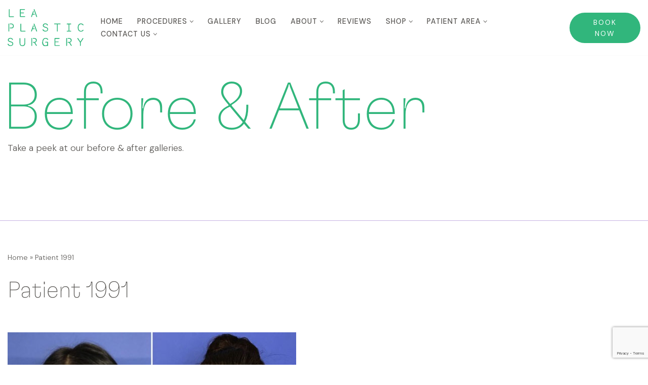

--- FILE ---
content_type: text/html; charset=utf-8
request_url: https://www.google.com/recaptcha/enterprise/anchor?ar=1&k=6LfpQgMsAAAAAJHceNPJYICLhZiHXWf-gThEmXTa&co=aHR0cHM6Ly9sZWFwbGFzdGljc3VyZ2VyeS5jb206NDQz&hl=en&v=PoyoqOPhxBO7pBk68S4YbpHZ&size=invisible&anchor-ms=20000&execute-ms=30000&cb=d7o5tk1215n0
body_size: 48764
content:
<!DOCTYPE HTML><html dir="ltr" lang="en"><head><meta http-equiv="Content-Type" content="text/html; charset=UTF-8">
<meta http-equiv="X-UA-Compatible" content="IE=edge">
<title>reCAPTCHA</title>
<style type="text/css">
/* cyrillic-ext */
@font-face {
  font-family: 'Roboto';
  font-style: normal;
  font-weight: 400;
  font-stretch: 100%;
  src: url(//fonts.gstatic.com/s/roboto/v48/KFO7CnqEu92Fr1ME7kSn66aGLdTylUAMa3GUBHMdazTgWw.woff2) format('woff2');
  unicode-range: U+0460-052F, U+1C80-1C8A, U+20B4, U+2DE0-2DFF, U+A640-A69F, U+FE2E-FE2F;
}
/* cyrillic */
@font-face {
  font-family: 'Roboto';
  font-style: normal;
  font-weight: 400;
  font-stretch: 100%;
  src: url(//fonts.gstatic.com/s/roboto/v48/KFO7CnqEu92Fr1ME7kSn66aGLdTylUAMa3iUBHMdazTgWw.woff2) format('woff2');
  unicode-range: U+0301, U+0400-045F, U+0490-0491, U+04B0-04B1, U+2116;
}
/* greek-ext */
@font-face {
  font-family: 'Roboto';
  font-style: normal;
  font-weight: 400;
  font-stretch: 100%;
  src: url(//fonts.gstatic.com/s/roboto/v48/KFO7CnqEu92Fr1ME7kSn66aGLdTylUAMa3CUBHMdazTgWw.woff2) format('woff2');
  unicode-range: U+1F00-1FFF;
}
/* greek */
@font-face {
  font-family: 'Roboto';
  font-style: normal;
  font-weight: 400;
  font-stretch: 100%;
  src: url(//fonts.gstatic.com/s/roboto/v48/KFO7CnqEu92Fr1ME7kSn66aGLdTylUAMa3-UBHMdazTgWw.woff2) format('woff2');
  unicode-range: U+0370-0377, U+037A-037F, U+0384-038A, U+038C, U+038E-03A1, U+03A3-03FF;
}
/* math */
@font-face {
  font-family: 'Roboto';
  font-style: normal;
  font-weight: 400;
  font-stretch: 100%;
  src: url(//fonts.gstatic.com/s/roboto/v48/KFO7CnqEu92Fr1ME7kSn66aGLdTylUAMawCUBHMdazTgWw.woff2) format('woff2');
  unicode-range: U+0302-0303, U+0305, U+0307-0308, U+0310, U+0312, U+0315, U+031A, U+0326-0327, U+032C, U+032F-0330, U+0332-0333, U+0338, U+033A, U+0346, U+034D, U+0391-03A1, U+03A3-03A9, U+03B1-03C9, U+03D1, U+03D5-03D6, U+03F0-03F1, U+03F4-03F5, U+2016-2017, U+2034-2038, U+203C, U+2040, U+2043, U+2047, U+2050, U+2057, U+205F, U+2070-2071, U+2074-208E, U+2090-209C, U+20D0-20DC, U+20E1, U+20E5-20EF, U+2100-2112, U+2114-2115, U+2117-2121, U+2123-214F, U+2190, U+2192, U+2194-21AE, U+21B0-21E5, U+21F1-21F2, U+21F4-2211, U+2213-2214, U+2216-22FF, U+2308-230B, U+2310, U+2319, U+231C-2321, U+2336-237A, U+237C, U+2395, U+239B-23B7, U+23D0, U+23DC-23E1, U+2474-2475, U+25AF, U+25B3, U+25B7, U+25BD, U+25C1, U+25CA, U+25CC, U+25FB, U+266D-266F, U+27C0-27FF, U+2900-2AFF, U+2B0E-2B11, U+2B30-2B4C, U+2BFE, U+3030, U+FF5B, U+FF5D, U+1D400-1D7FF, U+1EE00-1EEFF;
}
/* symbols */
@font-face {
  font-family: 'Roboto';
  font-style: normal;
  font-weight: 400;
  font-stretch: 100%;
  src: url(//fonts.gstatic.com/s/roboto/v48/KFO7CnqEu92Fr1ME7kSn66aGLdTylUAMaxKUBHMdazTgWw.woff2) format('woff2');
  unicode-range: U+0001-000C, U+000E-001F, U+007F-009F, U+20DD-20E0, U+20E2-20E4, U+2150-218F, U+2190, U+2192, U+2194-2199, U+21AF, U+21E6-21F0, U+21F3, U+2218-2219, U+2299, U+22C4-22C6, U+2300-243F, U+2440-244A, U+2460-24FF, U+25A0-27BF, U+2800-28FF, U+2921-2922, U+2981, U+29BF, U+29EB, U+2B00-2BFF, U+4DC0-4DFF, U+FFF9-FFFB, U+10140-1018E, U+10190-1019C, U+101A0, U+101D0-101FD, U+102E0-102FB, U+10E60-10E7E, U+1D2C0-1D2D3, U+1D2E0-1D37F, U+1F000-1F0FF, U+1F100-1F1AD, U+1F1E6-1F1FF, U+1F30D-1F30F, U+1F315, U+1F31C, U+1F31E, U+1F320-1F32C, U+1F336, U+1F378, U+1F37D, U+1F382, U+1F393-1F39F, U+1F3A7-1F3A8, U+1F3AC-1F3AF, U+1F3C2, U+1F3C4-1F3C6, U+1F3CA-1F3CE, U+1F3D4-1F3E0, U+1F3ED, U+1F3F1-1F3F3, U+1F3F5-1F3F7, U+1F408, U+1F415, U+1F41F, U+1F426, U+1F43F, U+1F441-1F442, U+1F444, U+1F446-1F449, U+1F44C-1F44E, U+1F453, U+1F46A, U+1F47D, U+1F4A3, U+1F4B0, U+1F4B3, U+1F4B9, U+1F4BB, U+1F4BF, U+1F4C8-1F4CB, U+1F4D6, U+1F4DA, U+1F4DF, U+1F4E3-1F4E6, U+1F4EA-1F4ED, U+1F4F7, U+1F4F9-1F4FB, U+1F4FD-1F4FE, U+1F503, U+1F507-1F50B, U+1F50D, U+1F512-1F513, U+1F53E-1F54A, U+1F54F-1F5FA, U+1F610, U+1F650-1F67F, U+1F687, U+1F68D, U+1F691, U+1F694, U+1F698, U+1F6AD, U+1F6B2, U+1F6B9-1F6BA, U+1F6BC, U+1F6C6-1F6CF, U+1F6D3-1F6D7, U+1F6E0-1F6EA, U+1F6F0-1F6F3, U+1F6F7-1F6FC, U+1F700-1F7FF, U+1F800-1F80B, U+1F810-1F847, U+1F850-1F859, U+1F860-1F887, U+1F890-1F8AD, U+1F8B0-1F8BB, U+1F8C0-1F8C1, U+1F900-1F90B, U+1F93B, U+1F946, U+1F984, U+1F996, U+1F9E9, U+1FA00-1FA6F, U+1FA70-1FA7C, U+1FA80-1FA89, U+1FA8F-1FAC6, U+1FACE-1FADC, U+1FADF-1FAE9, U+1FAF0-1FAF8, U+1FB00-1FBFF;
}
/* vietnamese */
@font-face {
  font-family: 'Roboto';
  font-style: normal;
  font-weight: 400;
  font-stretch: 100%;
  src: url(//fonts.gstatic.com/s/roboto/v48/KFO7CnqEu92Fr1ME7kSn66aGLdTylUAMa3OUBHMdazTgWw.woff2) format('woff2');
  unicode-range: U+0102-0103, U+0110-0111, U+0128-0129, U+0168-0169, U+01A0-01A1, U+01AF-01B0, U+0300-0301, U+0303-0304, U+0308-0309, U+0323, U+0329, U+1EA0-1EF9, U+20AB;
}
/* latin-ext */
@font-face {
  font-family: 'Roboto';
  font-style: normal;
  font-weight: 400;
  font-stretch: 100%;
  src: url(//fonts.gstatic.com/s/roboto/v48/KFO7CnqEu92Fr1ME7kSn66aGLdTylUAMa3KUBHMdazTgWw.woff2) format('woff2');
  unicode-range: U+0100-02BA, U+02BD-02C5, U+02C7-02CC, U+02CE-02D7, U+02DD-02FF, U+0304, U+0308, U+0329, U+1D00-1DBF, U+1E00-1E9F, U+1EF2-1EFF, U+2020, U+20A0-20AB, U+20AD-20C0, U+2113, U+2C60-2C7F, U+A720-A7FF;
}
/* latin */
@font-face {
  font-family: 'Roboto';
  font-style: normal;
  font-weight: 400;
  font-stretch: 100%;
  src: url(//fonts.gstatic.com/s/roboto/v48/KFO7CnqEu92Fr1ME7kSn66aGLdTylUAMa3yUBHMdazQ.woff2) format('woff2');
  unicode-range: U+0000-00FF, U+0131, U+0152-0153, U+02BB-02BC, U+02C6, U+02DA, U+02DC, U+0304, U+0308, U+0329, U+2000-206F, U+20AC, U+2122, U+2191, U+2193, U+2212, U+2215, U+FEFF, U+FFFD;
}
/* cyrillic-ext */
@font-face {
  font-family: 'Roboto';
  font-style: normal;
  font-weight: 500;
  font-stretch: 100%;
  src: url(//fonts.gstatic.com/s/roboto/v48/KFO7CnqEu92Fr1ME7kSn66aGLdTylUAMa3GUBHMdazTgWw.woff2) format('woff2');
  unicode-range: U+0460-052F, U+1C80-1C8A, U+20B4, U+2DE0-2DFF, U+A640-A69F, U+FE2E-FE2F;
}
/* cyrillic */
@font-face {
  font-family: 'Roboto';
  font-style: normal;
  font-weight: 500;
  font-stretch: 100%;
  src: url(//fonts.gstatic.com/s/roboto/v48/KFO7CnqEu92Fr1ME7kSn66aGLdTylUAMa3iUBHMdazTgWw.woff2) format('woff2');
  unicode-range: U+0301, U+0400-045F, U+0490-0491, U+04B0-04B1, U+2116;
}
/* greek-ext */
@font-face {
  font-family: 'Roboto';
  font-style: normal;
  font-weight: 500;
  font-stretch: 100%;
  src: url(//fonts.gstatic.com/s/roboto/v48/KFO7CnqEu92Fr1ME7kSn66aGLdTylUAMa3CUBHMdazTgWw.woff2) format('woff2');
  unicode-range: U+1F00-1FFF;
}
/* greek */
@font-face {
  font-family: 'Roboto';
  font-style: normal;
  font-weight: 500;
  font-stretch: 100%;
  src: url(//fonts.gstatic.com/s/roboto/v48/KFO7CnqEu92Fr1ME7kSn66aGLdTylUAMa3-UBHMdazTgWw.woff2) format('woff2');
  unicode-range: U+0370-0377, U+037A-037F, U+0384-038A, U+038C, U+038E-03A1, U+03A3-03FF;
}
/* math */
@font-face {
  font-family: 'Roboto';
  font-style: normal;
  font-weight: 500;
  font-stretch: 100%;
  src: url(//fonts.gstatic.com/s/roboto/v48/KFO7CnqEu92Fr1ME7kSn66aGLdTylUAMawCUBHMdazTgWw.woff2) format('woff2');
  unicode-range: U+0302-0303, U+0305, U+0307-0308, U+0310, U+0312, U+0315, U+031A, U+0326-0327, U+032C, U+032F-0330, U+0332-0333, U+0338, U+033A, U+0346, U+034D, U+0391-03A1, U+03A3-03A9, U+03B1-03C9, U+03D1, U+03D5-03D6, U+03F0-03F1, U+03F4-03F5, U+2016-2017, U+2034-2038, U+203C, U+2040, U+2043, U+2047, U+2050, U+2057, U+205F, U+2070-2071, U+2074-208E, U+2090-209C, U+20D0-20DC, U+20E1, U+20E5-20EF, U+2100-2112, U+2114-2115, U+2117-2121, U+2123-214F, U+2190, U+2192, U+2194-21AE, U+21B0-21E5, U+21F1-21F2, U+21F4-2211, U+2213-2214, U+2216-22FF, U+2308-230B, U+2310, U+2319, U+231C-2321, U+2336-237A, U+237C, U+2395, U+239B-23B7, U+23D0, U+23DC-23E1, U+2474-2475, U+25AF, U+25B3, U+25B7, U+25BD, U+25C1, U+25CA, U+25CC, U+25FB, U+266D-266F, U+27C0-27FF, U+2900-2AFF, U+2B0E-2B11, U+2B30-2B4C, U+2BFE, U+3030, U+FF5B, U+FF5D, U+1D400-1D7FF, U+1EE00-1EEFF;
}
/* symbols */
@font-face {
  font-family: 'Roboto';
  font-style: normal;
  font-weight: 500;
  font-stretch: 100%;
  src: url(//fonts.gstatic.com/s/roboto/v48/KFO7CnqEu92Fr1ME7kSn66aGLdTylUAMaxKUBHMdazTgWw.woff2) format('woff2');
  unicode-range: U+0001-000C, U+000E-001F, U+007F-009F, U+20DD-20E0, U+20E2-20E4, U+2150-218F, U+2190, U+2192, U+2194-2199, U+21AF, U+21E6-21F0, U+21F3, U+2218-2219, U+2299, U+22C4-22C6, U+2300-243F, U+2440-244A, U+2460-24FF, U+25A0-27BF, U+2800-28FF, U+2921-2922, U+2981, U+29BF, U+29EB, U+2B00-2BFF, U+4DC0-4DFF, U+FFF9-FFFB, U+10140-1018E, U+10190-1019C, U+101A0, U+101D0-101FD, U+102E0-102FB, U+10E60-10E7E, U+1D2C0-1D2D3, U+1D2E0-1D37F, U+1F000-1F0FF, U+1F100-1F1AD, U+1F1E6-1F1FF, U+1F30D-1F30F, U+1F315, U+1F31C, U+1F31E, U+1F320-1F32C, U+1F336, U+1F378, U+1F37D, U+1F382, U+1F393-1F39F, U+1F3A7-1F3A8, U+1F3AC-1F3AF, U+1F3C2, U+1F3C4-1F3C6, U+1F3CA-1F3CE, U+1F3D4-1F3E0, U+1F3ED, U+1F3F1-1F3F3, U+1F3F5-1F3F7, U+1F408, U+1F415, U+1F41F, U+1F426, U+1F43F, U+1F441-1F442, U+1F444, U+1F446-1F449, U+1F44C-1F44E, U+1F453, U+1F46A, U+1F47D, U+1F4A3, U+1F4B0, U+1F4B3, U+1F4B9, U+1F4BB, U+1F4BF, U+1F4C8-1F4CB, U+1F4D6, U+1F4DA, U+1F4DF, U+1F4E3-1F4E6, U+1F4EA-1F4ED, U+1F4F7, U+1F4F9-1F4FB, U+1F4FD-1F4FE, U+1F503, U+1F507-1F50B, U+1F50D, U+1F512-1F513, U+1F53E-1F54A, U+1F54F-1F5FA, U+1F610, U+1F650-1F67F, U+1F687, U+1F68D, U+1F691, U+1F694, U+1F698, U+1F6AD, U+1F6B2, U+1F6B9-1F6BA, U+1F6BC, U+1F6C6-1F6CF, U+1F6D3-1F6D7, U+1F6E0-1F6EA, U+1F6F0-1F6F3, U+1F6F7-1F6FC, U+1F700-1F7FF, U+1F800-1F80B, U+1F810-1F847, U+1F850-1F859, U+1F860-1F887, U+1F890-1F8AD, U+1F8B0-1F8BB, U+1F8C0-1F8C1, U+1F900-1F90B, U+1F93B, U+1F946, U+1F984, U+1F996, U+1F9E9, U+1FA00-1FA6F, U+1FA70-1FA7C, U+1FA80-1FA89, U+1FA8F-1FAC6, U+1FACE-1FADC, U+1FADF-1FAE9, U+1FAF0-1FAF8, U+1FB00-1FBFF;
}
/* vietnamese */
@font-face {
  font-family: 'Roboto';
  font-style: normal;
  font-weight: 500;
  font-stretch: 100%;
  src: url(//fonts.gstatic.com/s/roboto/v48/KFO7CnqEu92Fr1ME7kSn66aGLdTylUAMa3OUBHMdazTgWw.woff2) format('woff2');
  unicode-range: U+0102-0103, U+0110-0111, U+0128-0129, U+0168-0169, U+01A0-01A1, U+01AF-01B0, U+0300-0301, U+0303-0304, U+0308-0309, U+0323, U+0329, U+1EA0-1EF9, U+20AB;
}
/* latin-ext */
@font-face {
  font-family: 'Roboto';
  font-style: normal;
  font-weight: 500;
  font-stretch: 100%;
  src: url(//fonts.gstatic.com/s/roboto/v48/KFO7CnqEu92Fr1ME7kSn66aGLdTylUAMa3KUBHMdazTgWw.woff2) format('woff2');
  unicode-range: U+0100-02BA, U+02BD-02C5, U+02C7-02CC, U+02CE-02D7, U+02DD-02FF, U+0304, U+0308, U+0329, U+1D00-1DBF, U+1E00-1E9F, U+1EF2-1EFF, U+2020, U+20A0-20AB, U+20AD-20C0, U+2113, U+2C60-2C7F, U+A720-A7FF;
}
/* latin */
@font-face {
  font-family: 'Roboto';
  font-style: normal;
  font-weight: 500;
  font-stretch: 100%;
  src: url(//fonts.gstatic.com/s/roboto/v48/KFO7CnqEu92Fr1ME7kSn66aGLdTylUAMa3yUBHMdazQ.woff2) format('woff2');
  unicode-range: U+0000-00FF, U+0131, U+0152-0153, U+02BB-02BC, U+02C6, U+02DA, U+02DC, U+0304, U+0308, U+0329, U+2000-206F, U+20AC, U+2122, U+2191, U+2193, U+2212, U+2215, U+FEFF, U+FFFD;
}
/* cyrillic-ext */
@font-face {
  font-family: 'Roboto';
  font-style: normal;
  font-weight: 900;
  font-stretch: 100%;
  src: url(//fonts.gstatic.com/s/roboto/v48/KFO7CnqEu92Fr1ME7kSn66aGLdTylUAMa3GUBHMdazTgWw.woff2) format('woff2');
  unicode-range: U+0460-052F, U+1C80-1C8A, U+20B4, U+2DE0-2DFF, U+A640-A69F, U+FE2E-FE2F;
}
/* cyrillic */
@font-face {
  font-family: 'Roboto';
  font-style: normal;
  font-weight: 900;
  font-stretch: 100%;
  src: url(//fonts.gstatic.com/s/roboto/v48/KFO7CnqEu92Fr1ME7kSn66aGLdTylUAMa3iUBHMdazTgWw.woff2) format('woff2');
  unicode-range: U+0301, U+0400-045F, U+0490-0491, U+04B0-04B1, U+2116;
}
/* greek-ext */
@font-face {
  font-family: 'Roboto';
  font-style: normal;
  font-weight: 900;
  font-stretch: 100%;
  src: url(//fonts.gstatic.com/s/roboto/v48/KFO7CnqEu92Fr1ME7kSn66aGLdTylUAMa3CUBHMdazTgWw.woff2) format('woff2');
  unicode-range: U+1F00-1FFF;
}
/* greek */
@font-face {
  font-family: 'Roboto';
  font-style: normal;
  font-weight: 900;
  font-stretch: 100%;
  src: url(//fonts.gstatic.com/s/roboto/v48/KFO7CnqEu92Fr1ME7kSn66aGLdTylUAMa3-UBHMdazTgWw.woff2) format('woff2');
  unicode-range: U+0370-0377, U+037A-037F, U+0384-038A, U+038C, U+038E-03A1, U+03A3-03FF;
}
/* math */
@font-face {
  font-family: 'Roboto';
  font-style: normal;
  font-weight: 900;
  font-stretch: 100%;
  src: url(//fonts.gstatic.com/s/roboto/v48/KFO7CnqEu92Fr1ME7kSn66aGLdTylUAMawCUBHMdazTgWw.woff2) format('woff2');
  unicode-range: U+0302-0303, U+0305, U+0307-0308, U+0310, U+0312, U+0315, U+031A, U+0326-0327, U+032C, U+032F-0330, U+0332-0333, U+0338, U+033A, U+0346, U+034D, U+0391-03A1, U+03A3-03A9, U+03B1-03C9, U+03D1, U+03D5-03D6, U+03F0-03F1, U+03F4-03F5, U+2016-2017, U+2034-2038, U+203C, U+2040, U+2043, U+2047, U+2050, U+2057, U+205F, U+2070-2071, U+2074-208E, U+2090-209C, U+20D0-20DC, U+20E1, U+20E5-20EF, U+2100-2112, U+2114-2115, U+2117-2121, U+2123-214F, U+2190, U+2192, U+2194-21AE, U+21B0-21E5, U+21F1-21F2, U+21F4-2211, U+2213-2214, U+2216-22FF, U+2308-230B, U+2310, U+2319, U+231C-2321, U+2336-237A, U+237C, U+2395, U+239B-23B7, U+23D0, U+23DC-23E1, U+2474-2475, U+25AF, U+25B3, U+25B7, U+25BD, U+25C1, U+25CA, U+25CC, U+25FB, U+266D-266F, U+27C0-27FF, U+2900-2AFF, U+2B0E-2B11, U+2B30-2B4C, U+2BFE, U+3030, U+FF5B, U+FF5D, U+1D400-1D7FF, U+1EE00-1EEFF;
}
/* symbols */
@font-face {
  font-family: 'Roboto';
  font-style: normal;
  font-weight: 900;
  font-stretch: 100%;
  src: url(//fonts.gstatic.com/s/roboto/v48/KFO7CnqEu92Fr1ME7kSn66aGLdTylUAMaxKUBHMdazTgWw.woff2) format('woff2');
  unicode-range: U+0001-000C, U+000E-001F, U+007F-009F, U+20DD-20E0, U+20E2-20E4, U+2150-218F, U+2190, U+2192, U+2194-2199, U+21AF, U+21E6-21F0, U+21F3, U+2218-2219, U+2299, U+22C4-22C6, U+2300-243F, U+2440-244A, U+2460-24FF, U+25A0-27BF, U+2800-28FF, U+2921-2922, U+2981, U+29BF, U+29EB, U+2B00-2BFF, U+4DC0-4DFF, U+FFF9-FFFB, U+10140-1018E, U+10190-1019C, U+101A0, U+101D0-101FD, U+102E0-102FB, U+10E60-10E7E, U+1D2C0-1D2D3, U+1D2E0-1D37F, U+1F000-1F0FF, U+1F100-1F1AD, U+1F1E6-1F1FF, U+1F30D-1F30F, U+1F315, U+1F31C, U+1F31E, U+1F320-1F32C, U+1F336, U+1F378, U+1F37D, U+1F382, U+1F393-1F39F, U+1F3A7-1F3A8, U+1F3AC-1F3AF, U+1F3C2, U+1F3C4-1F3C6, U+1F3CA-1F3CE, U+1F3D4-1F3E0, U+1F3ED, U+1F3F1-1F3F3, U+1F3F5-1F3F7, U+1F408, U+1F415, U+1F41F, U+1F426, U+1F43F, U+1F441-1F442, U+1F444, U+1F446-1F449, U+1F44C-1F44E, U+1F453, U+1F46A, U+1F47D, U+1F4A3, U+1F4B0, U+1F4B3, U+1F4B9, U+1F4BB, U+1F4BF, U+1F4C8-1F4CB, U+1F4D6, U+1F4DA, U+1F4DF, U+1F4E3-1F4E6, U+1F4EA-1F4ED, U+1F4F7, U+1F4F9-1F4FB, U+1F4FD-1F4FE, U+1F503, U+1F507-1F50B, U+1F50D, U+1F512-1F513, U+1F53E-1F54A, U+1F54F-1F5FA, U+1F610, U+1F650-1F67F, U+1F687, U+1F68D, U+1F691, U+1F694, U+1F698, U+1F6AD, U+1F6B2, U+1F6B9-1F6BA, U+1F6BC, U+1F6C6-1F6CF, U+1F6D3-1F6D7, U+1F6E0-1F6EA, U+1F6F0-1F6F3, U+1F6F7-1F6FC, U+1F700-1F7FF, U+1F800-1F80B, U+1F810-1F847, U+1F850-1F859, U+1F860-1F887, U+1F890-1F8AD, U+1F8B0-1F8BB, U+1F8C0-1F8C1, U+1F900-1F90B, U+1F93B, U+1F946, U+1F984, U+1F996, U+1F9E9, U+1FA00-1FA6F, U+1FA70-1FA7C, U+1FA80-1FA89, U+1FA8F-1FAC6, U+1FACE-1FADC, U+1FADF-1FAE9, U+1FAF0-1FAF8, U+1FB00-1FBFF;
}
/* vietnamese */
@font-face {
  font-family: 'Roboto';
  font-style: normal;
  font-weight: 900;
  font-stretch: 100%;
  src: url(//fonts.gstatic.com/s/roboto/v48/KFO7CnqEu92Fr1ME7kSn66aGLdTylUAMa3OUBHMdazTgWw.woff2) format('woff2');
  unicode-range: U+0102-0103, U+0110-0111, U+0128-0129, U+0168-0169, U+01A0-01A1, U+01AF-01B0, U+0300-0301, U+0303-0304, U+0308-0309, U+0323, U+0329, U+1EA0-1EF9, U+20AB;
}
/* latin-ext */
@font-face {
  font-family: 'Roboto';
  font-style: normal;
  font-weight: 900;
  font-stretch: 100%;
  src: url(//fonts.gstatic.com/s/roboto/v48/KFO7CnqEu92Fr1ME7kSn66aGLdTylUAMa3KUBHMdazTgWw.woff2) format('woff2');
  unicode-range: U+0100-02BA, U+02BD-02C5, U+02C7-02CC, U+02CE-02D7, U+02DD-02FF, U+0304, U+0308, U+0329, U+1D00-1DBF, U+1E00-1E9F, U+1EF2-1EFF, U+2020, U+20A0-20AB, U+20AD-20C0, U+2113, U+2C60-2C7F, U+A720-A7FF;
}
/* latin */
@font-face {
  font-family: 'Roboto';
  font-style: normal;
  font-weight: 900;
  font-stretch: 100%;
  src: url(//fonts.gstatic.com/s/roboto/v48/KFO7CnqEu92Fr1ME7kSn66aGLdTylUAMa3yUBHMdazQ.woff2) format('woff2');
  unicode-range: U+0000-00FF, U+0131, U+0152-0153, U+02BB-02BC, U+02C6, U+02DA, U+02DC, U+0304, U+0308, U+0329, U+2000-206F, U+20AC, U+2122, U+2191, U+2193, U+2212, U+2215, U+FEFF, U+FFFD;
}

</style>
<link rel="stylesheet" type="text/css" href="https://www.gstatic.com/recaptcha/releases/PoyoqOPhxBO7pBk68S4YbpHZ/styles__ltr.css">
<script nonce="hNEsCwbC0hXzuoIILFSjqQ" type="text/javascript">window['__recaptcha_api'] = 'https://www.google.com/recaptcha/enterprise/';</script>
<script type="text/javascript" src="https://www.gstatic.com/recaptcha/releases/PoyoqOPhxBO7pBk68S4YbpHZ/recaptcha__en.js" nonce="hNEsCwbC0hXzuoIILFSjqQ">
      
    </script></head>
<body><div id="rc-anchor-alert" class="rc-anchor-alert"></div>
<input type="hidden" id="recaptcha-token" value="[base64]">
<script type="text/javascript" nonce="hNEsCwbC0hXzuoIILFSjqQ">
      recaptcha.anchor.Main.init("[\x22ainput\x22,[\x22bgdata\x22,\x22\x22,\[base64]/[base64]/[base64]/bmV3IHJbeF0oY1swXSk6RT09Mj9uZXcgclt4XShjWzBdLGNbMV0pOkU9PTM/bmV3IHJbeF0oY1swXSxjWzFdLGNbMl0pOkU9PTQ/[base64]/[base64]/[base64]/[base64]/[base64]/[base64]/[base64]/[base64]\x22,\[base64]\x22,\x22wqlMwr1mwoFkw4R5N8KRJRvCosOcw7zCucKbcnhHwoFpWDtTw4vDvnPCpWgrTsOkMEPDqkjDp8KKwp7DiCITw4DCqcKjw68kX8KFwr/DjiHDuE7DjDsEwrTDvVfDp28EJcO1DsK7wq7Dqz3DjjDDg8Kfwq8YwoVPCsOHw4wGw7sdTsKKwqg+NMOmWm9zA8O2MMOPSQ5lw6EJwrbCrMOswqRrwoXCtCvDpSNMcRzCsC/DgMK2w5h8wpvDnAHCgi0ywrnCu8Kdw6DCijYNwoLDgHjCjcKzScKCw6nDjcKiwpvDmEISwoJHwp3CisOIBcKIwr/ChSA8LjRtRsKLwolSTg4+wphVSsK/w7HCsMOFCRXDncO8SMKKU8KkGVUgwrbCucKuen3CocKTInzCnMKib8K3wpo8aAHClMK5wobDosOkRsK/w4ciw453OjMON3hbw7jCq8OteUJNJsOkw47ClsOgwrB7wonDsV5zMcK8w5x/IRLCosKtw7XDvV/DpgnDsMKsw6dfeSdpw4U8w5fDjcK2w51xwozDgR87wozCjsOrDkd5wrZDw7cNw50Swr8hFsO/w41qZlQnFXHCsVYUEHM4wp7CrGtmBn/DgQjDq8KFEsO2QWrChXp/[base64]/Ci8KtF8KnIi/[base64]/CmjrDlsKaw6/[base64]/CrCHCu3PDuVtdI8KWEMK7wprDmyPDn1fDocKmbiLDpcKQJcOrwrrDosKPcsK8CcKIw6kzB2sVw5PDvHPCvsKRw6/CkSvCunDDoSsCw7DCg8ODwrghK8Klw4HCixnDvMKKLhjDvMO6wrshdz9UMsOxFkNMw7B5W8OYwq/CjMKQH8K1w5TDqsOMwrvCnQxCwqFBwqMrwpjCicO7REbCtHvCmMKCZCAywqhBwrFQDsK1YB8dwrXCgcO3w5QRJSN/dcKcc8KWTsKZSBEdw4drw5ZzUsKuVMOJAcOGTMOTw6Brw7fChMKFw5HCk24wEMOZw7cPw7XCvMK/w6EOwoZjEHtNYsOWw7Exw58KTBzDhHLDi8O3bA3DkMO+wobChQjDsgZsUhwsO2LCqkHCjMKhUBVYwo/Dn8O5DD8jBsOiGlIAwoZmw5ZxGcO6w5jCkDA4woU/c1bDoSHDmsOaw5oRGsOsQcOawqs5SA/[base64]/Dr8K2M8K8TCLCq8Obw5HCjMOyw6vDnsOsworCoj3CgMK4wqg7wq7Co8K6CFjChgBSJMKYwpDCrsOlwowIwp0/bsOwwqdzNcOgV8O/[base64]/PHvDqVTChMK8w6/[base64]/CvcKHwofCh8KKwowCwq7Ct8O4w6zCtUPDgwRzXT9fWRFZw4hBfcOrwrtMw7jDuWETJ3TCg1wsw7cXwotJwrrDlTrCpXsfwqjCnzg/wrjDsQ/[base64]/[base64]/Do0QEwp0Sc8KzwrrCr8KuPsOHw5LCvg/DiVREwrpywrzCjsKowpZKFMOfw6bDqcKnwpETCMKmCcOgFVnDowzCpsK5wqNvV8KPbsKEwq9xdsKAw5/CpnEWw43DrifDjz0QNQt1wph2VMO4w4nCv0zDn8Kjw5XCjyoFW8KCbcKQS2jDkQDDszskIzXDh3V3NsOUBgzDuMKdwpV5Pm3CpGbDogPCnMO8PsKHZsKrw4bCo8Ocw752LUxSw6zCrMONAMKmHRgXwo8Gw7/Dq1cNwr7CssOMwrjCsMOSwrIjM0cyP8KVWcKpw7XCucKgIy3DqMKLw64CVcKAwrF9w5gHw4zCqcO1CsKrO0FMcMK0S0rCi8OYDjB6wqI5w7tvZMOlQ8KHaT5Sw7w4w4jDisKQQAPDo8Kuw77DiSsjJcOhXGtZHsO6DTbCqsOZesKMSsKZMFjCqBHCrMKwTXsSYwR/woAWTgs0w77DhQnDpB3DiT/DhA5pFMOCQ30kw4Brwo3DiMKYw7PDqMKpZBdTw4jDniYIw5IITRZYUhjCohDCjlzCrsOXwqEzw73DlMOew4RsNjsGTsOKw5/CliLDt1XCscO8BsKEwpPCqX/CvsKzAcKnw4JQOjInccOrw4ZUJzPDtMO5AMKww4HDvC4RVibCtAMpw79Pw5TDphnDmSkYwqPDiMKlw4YCw6/CtGAGYMOXREMVwrVSHcOpZiXDg8KqXDLCpgBgwrM/GMKaJcOrwpppdsKYDznDh0lMwoEKwrRSWydOccKEbMKZwrdce8KYRcOIaF0wwrHDkgXDvsOPwpFTJH4CYk8Ww6PDkMOuw6zCm8OyCjzDvGxNcMK2w4oScsKDw4fCnTsWw6HCjMK0Fg1dwos8CMOvJMKhw4VxOHfCqkV8cMKpBBbDnsKHPsKveEHDpm/DvsODQy0swrltwqfClnTDm0nCjGrCk8KPwo/CqMKHY8O2w5t7IcOgw6IVwo9obcOzO3bCkUQLwpvDo8K4w4PDsmTCpXjCrREHHsOmZsK4LwbDkMOPw61dw6w6czXClyzCm8KFwrHCisKcwqbDs8K/[base64]/CrcOWwqUxwobDhD/CpDVKw4/DnMK9wqzCmcO/wofDu8KOCXDCosKtUmUzBcKNAsKJBS7ChMKFw7BBw47CosO+wpLDmjVAScKRLsOmwpnChcKYGDHCkBx2w6/[base64]/Ct8KaUsO4wq3CmcOnw6E5QnLCi2LCqsOgwrrCoiwPTHpowqUtV8Kgw4xkV8KjwqxKwrhyZ8OdMxJzwpTDr8KBPcOzw7NRURLCgzDCgh/CoHoEWhfCjmvDhMOXdEsHw4l+worChV9TYjkBe8KLHT3CvMO/XcOEwoNHH8Otw7IDwqbDnMOXw48ww48fw69IccKAw5NoPBrDiyNHw5Y3w7DCmMO4ChssDsOYECXCkVPCnRt8OjQbwq16woTCmSPDny/DjQROwonCsXjDq29Gwo0rwrbDiRrDsMKhwrMcCmdGFMK2w5zDucORw4LCksKFw4PCgml4KcK/wrojw6/CsMK0ckNgw77ClEYjesOtw6TCnMOGOMKhwqkzMMOzC8Koc0l2w7pbCcOqw6rCrCvCmsOuHzEdXmZGw5zCnBNyw7bDsB9mVsK5wqt4dcOFw57DjkTDlcObwpjDq1N6G3XDgsKUDnTDs0ZZOTnDoMOkwqPDr8OxwqHCiC/ChcK8BkPCo8KNwr5Lw7TDtEJWw4ImMcKOecKbwpDCuMKnXmE/w6zDlSYVdTBSUsKbwoBvccODwqHCpVvDhlFUVsOJBDvCr8O5wqzDhMKawovDgHV6VQgqQw9fNsKow7hEeF7Cj8KYE8ODSQLCoSjDpyTCh8O2w5/CtAnDisOEwrXCssObTcKWE8Oma3/[base64]/DjsOwO0jDscKhPUvCqHLCnMOdUMKdw5XCi1lKwo7DnsOSworDr8KmwprDmX15IMKkAl1Yw6/[base64]/wopxw7hywrtTw5/[base64]/ClT3Do8KGZzE/bFhwwq05wodsDsK6w6B2TEDCr8KGwpTCtcKQTMKGNMKUwrXDiMKfwp/[base64]/DjsOUwqg/wr/Cq8K0wqzDvXzCuE84wpoiTMOww4Vsw7fDscOpLMKgw6XCkz0aw7E6KMKmw6wjelxXw6vDgsKtAcOBw5c0Rn/CgsO4acOow7PCnMK/wqhkNsO1w7DCjcK6K8OnWg7DiMOZwpHCiATDnhXCtMOxwoPCu8OoWMOAw4/CosOofHfCkF3DpjfDrcOzwpxmwrnDvSkEw7AAwrF0P8KTwovCpifDoMKSMcKoMzxUMMOKHC3CssOrEh1DNcKDM8KHw4YbwprCvzg/BcKCw7FpcT/DicO8w4fDoMKJw6dcwrHDgB8wScKKwo4ybQzDnMK8bMKzwrHDicOlO8OpbMK4wpNPa0IzworDoCYIVsO/worCjCIWWMKNwqlkwqBQAz4yw65qMB8/wqNNwqgqTBFTwpvCv8OQwqENw7ttHhrCpcOFGE/Ch8KRJMKAw4PDhQwyf8KGwoNKwpgyw6RawpALBmTDvw/DicKZCsOFw4AQUcOuwozCqcOcwpcrwrxRfRgcw4XDoMKjGmBaaF3DmsOgw7R/[base64]/CucOfF8OSwrjDhMOgw5djw7XDhcORw50SwqLCkcOhw6HDtEJew7PClBbDisOKGEDCryTDqwPCjBtGFMOuJVXDvk13w4VLwpx2wrHCtTkYwqRhw7bDn8Kdw48YwrPCtMK5TSxgf8O1R8OBEMOTw4bCvXzDpBvChyxOwq/CvFHCgH4MaMKNw6LCn8KYw6PClcO3w4TCtsOhTMKgwqzDhX7DhxjDkMO6Z8KDOcKQJiR3w5rCl23DicO6EMK+TsK9MjgyfsO7bMOWUCPDuz9dRMKWw7XDjMO8w6TCmX4Mw7l1w5cgw55Ww6fCpSLDghFVw4zDiCvCrMO2cDh/w4BQw4QywqoRM8KCwqE/GMK0wqfDncKkWsK5aBhdw6rCksKdCTRJKF/[base64]/[base64]/DvTwGwo4zE8K5QCp3d8OuwoMJc8Kqw6/[base64]/DmsOefMODwo4WwrVyNcK1D8OYeTHCi2vCncKsUMKiLcKBwpl0wq5pSsObwqQvwpwMwo8QOMK2wqzCvsOsQw1dwqI7worDu8O0OMO4w4TClcK0wrlHwozDicK7wrDDlsO8DzsxwrIow64DNgtew4wfJ8OeJMOlwqxEwrt8wqvCmMOXwqkxJMK0wr/[base64]/w4TCrMOWZ8KQEcOkHMK8wrcuWGPDgXfCo8OiQcOjGx7CixQGdwZFwr50w4jDt8K4w75lZsOowq5hw7fDgwZtwqvDkCnDtcO9AhlZwoFdCQRjw63CjSHDvcK9IsK3fHUxZsO7wqfCmUDCocOYW8OPwojCgE3DhnAqNsOoAD/[base64]/[base64]/w7fCvHnDu8KhaWUcwoNzwpjCp0bDnMOdw4TCvMKfwpfDvMOxwp9cbMKIKCl7wpU5T2Fjw747wrbDosOqw7J1TcKQVsOTJsKUAGHCs2XDqQctw7TCvsOAcCkZAWLDuXFjKhrDisObck/Ds3rDnU3CmXw7w6xLXhTCqcOCacKNwonCtMKGw73Cq3E8bsKGRiTCq8KRw6TCkyPCoifCisOEScOsZ8Kmw7B8wo/CtyNgN1Bfw596wrRIKmpZbVkkw5Qcw7APwo/[base64]/[base64]/[base64]/Dm8KWGzbDgsK4EmEgwq0Sw7J0wrTClh/DrznDh2x6fMKrw44LcMKOwq0NXGDDmsOAGBRjJsKkw5jDoR/Cmi4NBltqw4TCrMOwa8Oow7pEwrUCwoYpw7FOWsKCw4jCqMKqaHHCscO5w5jCvMK6EEXCn8KYwoHDoE7DgjvDg8OWbyEIRsK8w7BAw6XDjFzDrsOAEMK3Qh/DpC7Dj8KoJsOhNUcUwrsCccOIwogGBcOmNgEgwpzCmMKWwpF1wpMXaUjDm1V4woTDg8Kqwq7DtsOewopcAzXCr8KCKHtVwpPDj8OFXTkJa8OkwrHCjlDDp8OHW0wswrbCpcKBFcOVUELCoMKGw6PDgsKZw4TDv2xbw7ZkUjZAw55tdG8wWV/Dm8O3OU3CtVbCmWPCnsOAQm/Cs8K/CBrCsV3Cpy5zDMOMwofCtUPDp3o4HgTDiFjDs8KIwrEnWWo2V8KSR8KNwr/CkMOxCzTClTLDtcOkGcOewrDDosOEInLDoSPDiQFrw7/CicOcS8KtZW99IFPCkcKEZ8OvCcOGUH/Cp8KZdcKqAR3DnxnDhcOZTsKwwoR9wq7ChcOzw6/[base64]/DuXM8b8KGNcOQwrzDvEXDp8ONw7JiAMOJw7DDuwI3wqLDp8Oywp8aXSJaUsOWdynDjQp8wpoAw4jDvSbCulPCv8K9w4snw67DmkDCp8Kbw6fCtAvDqcKsMMObw6EKBnLCgcOvZy8swqFJw5TCgMKmw4vCq8OrZcKawqdFJBrDicO/ccKKXMO1esOXwp7CgQ3CqMK+w7TCv3lFMXUow5ZicFTCq8KFDltrNjtgw5dAw5fCq8OccQPCm8OST33DmsOewpDCnFvCgMK+UsKpW8KawpAewqEFw5HDlCXCnFHCkcKPwqRHTmwqH8K1wo/[base64]/DrMK5w5XDhypXwooILMOgwrrCvWLCpcKYd8Okw4zDhiUxSnPDj8OzwpnDtmcqAHLDmcKOIMK+w50wwqbDnsK0e3vCjHjCrhHDvcOrw6LDvF1oD8OzFsOxDcK5woRSwoDCoxPDpsKhw7d/BsKJTcKvaMK7cMKXw4h8w69ewpF0S8Oiwo3Dh8Kpw79UwozDlcKmw75dwrkZwr8rw6LDrlhUw6Ylw6bCqsKzwqrCvnTChULCvQPCgjrCqcOow5rDvcKjwq9qAAY7BX9OTXvCixzDgcKqw6zDu8KnH8KQw6twGWvCl20KbT7DmX53UsOkEcKSIj7CuHnDtzLCtV/DqTnCosO/[base64]/DtnnDm8KkcsOsPsOcw4LDo8KROMKLw5NHwpzDtC/Cv8KzVQUmOhI6wqAvKBMyw5wuw6sjWcOYTMOjw7VnTEDDjE3DuFvDvMKYw5FyXUhewoTDkcOGL8OaO8OOwq/Ch8KVUVN3KCrCplvCi8KxH8OlTsK0KlXCn8K+DsOXc8KaFcOLw6DDljnDj3kPTsOgwpbCiz/Dig4PwrXDiMO7w7PCu8KcNQfCu8KIwoR9w4TCmcOpwofDk0nDq8OEw67DgB7DtsK+w5fDkS/DjMOsaE7DtcK6w5PCt2LDhFLCqFo9w40mFsOANMKww7TCpEXDkMK1wqx6HsK8wrDCvcOPVWYuw5nCiFnDp8O1wr5vwpxEOcOELMO6IsOoYCJEwo11E8Krwo7CgWjCvCltwpPCpcKmN8Oow4EpS8KsYR0Iwr17w4Q5f8KJBMKzcMOOaG5nwo/CucOsPxAkY0sIP2NeNGfDi2BcE8OTTsOzw73DsMKYRw1dRsOvOxk7McKzw4PDpgNWwpYOWA/CvVR4bXHDncOSw5jDgMKkDyTCh3N6FxvCh2TDo8KIJhTCqxY7wq/CpcKaw5DDhhvCq1EIw6fCksO/wocdw7PCjsOhXcOVDsKNw6bCm8OcCxBpFQbCo8OTOsOJwqgBJcKIBHLDpcK7IMKKLBzDll/Dg8Osw6LCpX7Cl8O0AcOmw4jDuTIOVwzCuTYgw4/DssKfY8O5SsKUQcKNw67Dv3DCmsOfwrvDrsKKPG19w7bCgsOQwovCiRozX8Oxw6HCoDcFwqPDvsOawr3Dp8OqwrHDs8OCEMOcwr3CjWTDmWbDnAYtw7pSwo3DuXYuwoPClsKew6PDsEtwHTdYH8O0ScKhesONR8KwTgtIwoFLw5M8wpZGLE/[base64]/w5jDncKPH2UKwoISLUfDsUrDq8KKO8K1wqnDuSbDn8OMwrZ/w78Uw78WwrtTw7bCsQp+w4sTZycmwpLDgsKIw4bCkcKSwrXDnMKCw6E5Rl8sUMK4wqsWYBR/HTtAOGPDicOowqkZDcOlw6MqNMKSVWnCuybDmcKTwrzDkV4Pw4zChy95R8Kyw5/CjQI6RMO4Jy7DisKCwqjCtcKJHsO/[base64]/w51DwrjDucKjw4okw6rCil/DtmQpw63CoGnCsAtHdDPCoS/DrcKIwovCvHXCk8Oww5fCqX/Cg8OXf8OcwozCisOHakprwqDDlMKWAl7DkSB9w7fDkiQ+woI1Mk/[base64]/DohFMOsKCwoAYwoLCucOEw5DCp8O3ZMKOw6UeGsOUDsKkSMOLLFYzwq7Cm8KEN8K+ZTlaDcO1ODTDicO4w7EMWSXDhgnCkC/[base64]/ClFDCrcOBwr5IEURwwoETT0TCgkzCqcOda3guwoLCuksTb0RbfHwkbSrDhwd/w7c3w7xhFcK4w5EracOFB8O+wpJpw7B0ITVcwr/[base64]/DmCbDqQlifsKmw6ISw7AUw5wywolbwpU7b1RtB3sJa8O5w7rDmMKRVWzCkljClcOQw696wpDCo8KNEULCpjpeIMOeBcKfW2nCtnhwOMOXDUnCtWPDnw8ewoJOVm7DgxV4w7gXTA3DpkrDiMONRBjDiA/DjEDDjcKeEVYpOFIXwpJUwpAFwrleay1fwrrCqsK7w5/CgxxLwrs7w4zDncOVw6Q3w4XDhsKMTCAiw4ULbiwBwpnChnw5a8OawoHDvVRhQBLCqXAxwoLCjnwhwqnCr8OceARfdSjDnRXCoxo5UxFpwoMiwqIeTcKYwpHCp8OwTlEkw5hOAzLDisOPwpcIwrJjwo/Cj2rDqMKaHQHChQVZfcOZTC/DqCgbWMKTw75PPng7fcOxw6J/L8KBPMK9GXpZLw7CocOiPsOAbEzCtcO4NB7CqC/Ckh0Fw6jDgUcNU8OmwoTDhiABBCgTw5TDqsOoT1spHMO+EsO1w7PCj0/Co8OuNcOgwpR8w6fCocOBw6/CoGzCmlXDrcOmwpnCpW7CqzfCsMO1w6RlwrpswoBLcjUxwrrDusOsw7YcwojDu8K0TcOlw4pEIMOgw5oGYmfDpHwlwqlDw5Ekw7YdwpXCp8OuJ0LCqkTDmxLCsmHCm8KGwo7CsMOrSsOOJ8OlZVNGw4lcw5vChUnDm8OaIsOWw4x8w6nDjCBBOSDDih/[base64]/SMOEw7XCmUUAFMOzwonCn8KSEA3Djw0BMsOeLSg1wpPDisKKRAHCuHw8C8OZwqh9ZCJ2exvDm8Kbw69VW8K5L3zCuD/[base64]/CrMKCKWjDkcKtY8KEw5rChcOFN8O/wokDwovDssKdEMOMw4vCosKrQcK/J3/[base64]/wobCg3fDjcONw5/ChH0fw44vw4B6w4oWXU8KBsOUw5QtwqHDqsO/wrDDqsOxahXCjsOxTBYrecKVbsOZTMKUw6lGHMKuwrIRXiXDlMONwp/[base64]/CiQfDtMK0wpsraQ3CjnJrFTHCk0cmw6bCszdzw5jCqcKbTXLCpcOMwqbDkmRIVD4Hw4EKPXnDmzM/w5HDvMOgwpHDsBvCgsO/[base64]/CuQ0zw4DDuXnClg5rwqvCvMKVw6rCjw/[base64]/ChMOYwqrCnmzDhE0qwpcTwpXCs8OUECceBCnDjcOaw7/CgMKaa8OWb8KjNMKGc8KkPMOhX1/CoxJYIsKjwrDDg8KNwoLComEZbMKAwpTDjMObalA/worDtcK+OFjChHgfSgHCgTsuZsOvVQjDmQMEU3vCgcK7WhbCt15OwpB0HsK/YsKew5XDt8Ovwopzwq/CuzzCpsKbwr/DrXo3w5zDr8Kcw5M5wrNkTMOqw7hcCsOzRDw5wq/CscOGw4lZwrJDwqTCvMK7G8O/ScOgN8KnIMK5woQBOAHCll/DicOhw6EWNcOsIsKVOXXDj8KMwrwKw4XCtTrDtVLCnMK7w60Kw6YAHMOPwpHDnMOJXMK+YMOUw7HCj0gdwp9pQwUXwpEPwqhTwoYvZQgkwprCpnYMSMKCwqhDw4TDrVjDrRJIKGbDo1TDjMKLw6BxwozCmCDDv8O7wofCvsOQRSJ1wqDCr8KibcOsw6/[base64]/DtMOgHUkWw5/Cr8K3LMK4O1fDqMKiWmnCg8KMwppvw6JdwqzChcKvWH4zAMOjZ0XDoUMiJsKfIU3CnsKmwpg/QCvCp23CjFTCnUvDuhAmw7xgw6vClCfCuBBNNcKCQyF+w6jCkMKqbXfCugjDvMOwwqFcwo0pw5g8HQbCqjLCrcKpw4x+w4Q9Z1Z7wpI+P8K8S8KsasK1wqgqw7zCmic9w5jDicOwSR/CrcKuw6FmwrnDj8KkC8OMbV7CkTvDuhHCn2bCkTzDkGxgwphjwq/DncO7w4kOwqgzP8OhBRd2w67Co8Oew5zDvXBtw68Fw47ChsOOw4RtR33CtMOXecOcw4Muw4rCjsKiGMKfN2hrw4lKIRUTw7TDu2/DlBTCjMKvw44fMF/DisKkKcOAwpdrOlrDmcKGMsKXw5XCrMKoRMOYPmAEX8OVAgogwonDv8KlM8Ohw4kkBsKRQBEteQNdw6R5OcKhw6TCkXTCjXvDjXo/wonCocOCw6/[base64]/DqRcow6cZZsOAHMO/w45bZTlOUcKUAlPDkx5jfxPCmV3DrmZsT8O4w7HCmMK/TQ8ywqI4wr17w49UTx4Lwo8jwo/CpgfDscKROFYcDsOCJhI7wo9lX14jKAQZaSMjM8K5V8OkQcO4PTfCmiTDrlFFwooCehAvwpXDssK0wo7Dl8KJWyvDkQdPwqInw5lNVsKdUVzDsGMiVMOuGsKzw7zDu8KKcnpQMMO/KkBiw7HCi0Y/FU17WkBqTUkAd8KcUsKmw7IVYsOoBsORRcKqDsOlMsOcNMKnP8OOw6ATw4UkSMOuw5xyZg9aPHlmecK5Qz8NI3tzwo7DucODw4xAw6Q5w44YwqVSGjB9X1XDi8Kbw64RG1XDk8O/BMKZw6DDgcO9fcK/WCvDnUbCtz4qwqHCg8OCbzDDl8KDZMOBw50ww5DDswkuwptsbH06wqjDiHLClcO8TMO9w5/Dl8KSwoHDtTvCmsKYWsOIw6cVwonDucOQw47ClsKGfsKSAExbdMKdAwPDuRDDh8KFPcKOwrHDksOHJAA7w5zDn8OIwqgGw4jChR/DicOfwpPDvsOEw7bCgsOcw6AYPgtGGAHDnWUKwrVzwph9FgFFL0vCgcOrw4jCnSDCksOIClDCvjbChcKWFcKkN2zCt8KWBsKvwqJ6EAJNHsKmw65Qwr3CumJ+wqfCr8KkF8K2wqkHw7AoPsOCVA/Cm8KmOMKjEwZUwrrCgsObOMK+w5QHwopncgVZw4XDpy8MGsKGOMKpc2w8wpxKw4/Cv8ObCMOWw6lTO8OUCMKDehljwqfCosKfCMODNMK2TsO3bcOYZsKpMDwZN8KvwpcHw5PCj8KLw4hxDCXCq8Oaw6HCoh1uNipvwrvCv2F0wqLDi33CrcKcw6MdJVnDoMK3egvDmMOBd3fCoTHCmENJe8KOw5/DmMK2w5YMCcKCBsKawqkTwq/CpWVnMsKTd8ONFQo9wqXCsihBwoUuKsKnXMOpO2LDlVYJPcOowqzClBbDucOTE8OcWSwuPURpw55HB1nCtUM/[base64]/DtQIZw5YPwpvDvsKUwpLCsTwdCsO0w57Dp8O6YMKOw5/DiMKyw6XCoSd7w4RDwoB9w5l/w7DCpB1qwo9GHUfCh8KZNW/[base64]/AhTCunbCkjBcQQ3Dh8OEwpFfKsKResKvwoAnw6IlwqUDVTkvwo/CkcKmwovDhHhnwqjDtE0sJDFmYcO3wo/[base64]/CnE7CtnjCpWDCihbCuHjCtMKNCMK0ODgawpZYEXJcw5wyw5kPDMK/[base64]/CpcKJwrnCuTEiwqnDglM7w5/[base64]/Dmmo5OsKBOMO6eiTDkMKFOAAWw4LCpg3CrUULwonDiMOOw5JwwonClsKlIMKMI8OBdMOEwqEDAwzCn2l/[base64]/ClcOgHmrDsBovFC5AfiPDrnx3d3U0YSFXdMKCH1LDlcOyLsK4woXDmMKheH0dSDrChcO7dcK4w77DkULDuFrCocOQwo3ClipWGcKfw6fCjTjCv1jCpcK3w4TDtcOKcBd6P2jDq1wbaDlFLcOiwpPCslZQd2RWZQPCvcK/YMOneMOYGsKqD8OpwqsEGlfDhcO4JVHDosK9w6onGcOnw5dTwp/CjW9EwpzDjGk5GcKqVsOdfMOsal/Cq3PDm3tZwqPDgTbCnkMOOlrDjcKOH8OdVx/DnnhCG8Kwwr1OdT7CnSxxw5Rsw6zCpcOMwotfbWTChhPCgQcRwoPDqj8owqLDq30yw5HCtkZjw6vCgSQYwp84w5cCwqwGw5Jzw6ceL8KgwqnDgEbCvsOSEcKhT8K6w7/CrjljDgQNQcKbw6HDncKKDsOWw6RRwqAcdjJIwrXCjgAFw7nCkA5Nw7vCgVpGw54xw5bDiws/[base64]/CsEJSAMK9w5PDnkcxwrDCsyM+XAzCpAjDgTwLwrE+PMOdMjl2w4ReLhxrwqXCvivDmsOZwoJaLsOYG8OUEsKnwrsuBcKEw6nDqsO/eMKiw6rCkMOrS3fDgsKfw5tlOHnCsBTDgRxHO8O+Ul9gwofDo0DDj8O9Em3Cu1tlw7xFwqvCpMKtwpnClcKRTgjCv3rCtMKIw7jCvMOyc8O/w7kawonCuMKlaG4ETxgqDsOUwpvCoUjCnQfCtztvw58iwonDlcK7T8KEWzzDnG9IUsOFwrnCg3pafGoLwq/CnUlnw7VOEEvDnx3ChnQgIMKDw6/Dt8K2w6QVHVrDucO8wpvCksO9LMO/ZcO8bcKdw4fDl1bDgBbDrsK7NMKhMyXCnwZsasOwwo89AsOUwqotO8KXw7ZVw5p9F8O3wqLDkcKuViUDw5/DjMKsXmnDimjDvMOAEyLDjzxUAVtzw7/CsGvDnzTDrCoNXQzDhD/Ch15oVSkhw4zDq8OUJGrDhE5LPBRsecOMwrHDrXJPw54tw6kFw4E9w7jCgcKMKyHDtcKlwooSwr/CtEsGw5dAGhYkXUrCuETCukEcw4cyRcOSGj13w4DDqsO3w5DDpD0yWcOCwrVFEVRtwoTDp8Krw7bDjsKdw7XCrcO8woLDnsK1VDBcwrPDiGhzZiDCv8O+OsOfwoTCisO0w4AVw7nDvcOow6TCicKQJX/DhwNrw5TDrVLCq1jDhMOcw4QWVsKDe8OAMnDCtFRMwpDDjsK/wpt1w57CjsKIwrDDqxdMccOPwqPDi8Kbw514QMO1XXDCkcOnATjChMOXKsOlQXNmB1hgw5JjaTtUEcK/WsKAw6vDs8Kqw5gUbMKOTMKwTwpRKsOSw7/DlkTDt3nCvHnCslJkFsOaVsOWwoN8w5sNw65bIjjDhMO8SVXDq8KSWMKYw553wrdrJ8K0w7/Cv8KNwr/[base64]/DncOQw5p7H8KBw5dowofDtX1kw6fCiUXDiELCm8KJw5jCjQh5CsOaw4s3dR7DlMK3Cm8Lw4YTBcOxSD19VMOfwoBsesK6w4DDn2HCjsKgwp92w5NTC8Olw6RmWmI+ez9Rw5k8eivCjH0Bw57DrcKHSkIwYsKrH8KIPyBuwofCi3pqTCRPHsKEwrTDsDU5wq14w5k/[base64]/CunJ5wo3CjMKCw5vCkB4UwoBqw5hFNMOtw77CvcKHwrvDosO/Yl8uwoXCkMKOKg/[base64]/[base64]/DgsK+DF/[base64]/CpwRrworDgsKjw7ZIHEUnw6jCsmHDlsKBAGMxw7diYcKCwr0Ywo17w4TDvkzDjVB2woA/[base64]/w5jDkFZkVcOeM8OaO8OUaMO0XiDCrMKiw6I9fEnCpxjDucO3wpDCvR0FwoNRwqfDigvCoSJYwqfDksKtw7rDhltVw7RAEsK1MsOPwoBQXMKUOVYPw43CmS/[base64]/wq3CjMKOIsK3w5zCojViwqBgwpl9aBTCt37DvgNuXg8UwpF1J8OgP8KOw5JVEMKha8OPeCYew7XDq8Krw6bDj0HDjAnDiTR9w65Qwr5nwoXCkzZQw4fCm1UbXMKcwrFIwo3CpcOZw6w5wo8IBsKvW2/Cmm9WD8KpLDt6wrTCocOhPMOdMWANwq1YfcKhLcKZw6Q0w7HCqMOecTAdw6wgwqTCoxfCgcO9SMO4FxvCscO6w4B2w4EewqvDtGbDh0Zew50FbALDgj9fEsO/w6nDt05Fwq7ClsO3UB81w43CgMKjw7bDusOpDwVGw4FUwqPChRpibDPDuwzCosOzwqnCrT14IsKFWcOhwobDiinCgl/CpsKnAVUCw7VHFXTCmMOMVcOjw6nCt0LCpcKuw5UjRGxZw4LChMOzwoY+w5nCokjDhzHChm43w67DtsK4w7rDosKnw4PCvgYdw6kORsKZE1XCoB7DihMEwooiYiZADsO2w4oVEFJDeCXCoF7CssKAF8K0VEzClGELwoBMw5HCp2xgwoELPC/DmMK6wqVYwqbCp8OCeQcEwozDtMOZw7tGGMKlw5Zgw5rCu8OZwqYFwodSw7LCu8KMLy/DtEPCh8OKQhpYwrUWdWLDvsKqcMK+wpZ8wo5jw7rDkcKaw6V7wqnCuMKew5/Cjk5aQgvChcOIw6vDqkRDw6V3wrvCjlp7wrbCmkfDpcKlw7VEw5jDrMOGwpEnUsOiB8OCwqDDp8KfwqtGEVg5w5Ecw4/DtSHCrBwlRTYkDHfClMKvcMK9wo9TJMOlc8KAaBxLQ8O6Agcrw4Blw5c0bcKxc8OcwqrCpj/Cn1cdFsKWwr3DkxEgScKmNMOaX1Ucw6/DtsO1EXHDucK4w6gUXjHDicKYwqtNF8KANxTDp3h2wpVuwrfDjMOAGcObw7bCvcKDwpnCvGlsw6DCtMKsMRTCmMOIw79Sc8KbUhM9JMKYYMOywp/DhkQZZcKVNcOHwp7CqR/Dn8KPIcOBP17CpsKKccOGw4pEZXsBNMK+YsKHw6PCucKrwrUzdcKpf8Kaw6dWwr/DjMKkGVDDqR4+wpRBGXB9w4rDkiTDq8OtbkEswqEOC1jDqcObwo7Co8OrwovCt8Kjw7fDswpWwp7Ch3HDuMKGwqQeTSHDrcOFwrvCi8KgwqdZwq/DlxIOemTDiBjCvGZ9SVzDmHkywo3CiFESDcOnXCFPVsOcwo/DpsOfwrHDp1EWGMOiDMK2M8OBwoQEB8KlLcKlwo7DhELCpMOywotHwpfCt2AaCHTCksKLwoZ8EFEhw4Z3w7ArSsK3w6vCnn4hw5EZL1DDq8Kuw65Ww6vDncKGZsKJbgB/AzlVQcOSwoDCqcKzdx57w6kQw5HDtcO0w6wsw6rCqCwgw5LClzTCglTCh8KDwqcWw6DCtsOAwrcAw47DmcOdwrLDt8OOUsO5B2rDs1cFwofCs8KmwqNaw6/Dr8OBw7QGNh7DqcOiw5g/wqd4wq/CrQ5Kw74FwpDDmWJKwpZGO2bClsKXw6YvMHRRwpTCi8O/DX1WMsKCw4syw6R5XBJ2ecOJwpknPEtdXzsGwqMDAMOgwr4PwoQqw7jDo8KOwoRNYcOxXjbCrMOWw4PCusOQw5F7E8OfZsO9w7zDjRF0DcKow4rDlMKEw4RewpTDq3wxdsKaIBMLJMKaw5o/[base64]/Co8KZfXRgOFRKDMKtwpwkHhXDm2Jvw4nCm29nw6oswpbDgMKrO8Ofw6XCtMKvCE3Cg8K6IsKQwrU5wo3Di8KtSHzCnkJBwpvDpVpeUsO8Expmw7bCjcKuwozDo8KrAinCuQA+J8OJNcKtZ8OYw5A/Ay/DhsKPw4nDi8O5w4bCncK1wrBcGsKywpzCgsKpfBbDpsKAb8OPwrFjwpnChMORwqJXNcKscMKJwoNTwq/[base64]/[base64]/X8OzDg/DrkfCksO0wr/DhMKdwrXCi8OuCiwfwoR5SndoRMODJy7Ch8K/CMK3XMK7wqPCmjPDnVsXw4NLwplnwozDujpECMOrw7PDk2NHw6cGP8K6wqnClMO9w6hKTMK/OhlMwq7Dp8KZA8KqS8KEHcKOw580wqTDv2k/w4JYPx10w6fDl8O0wqDCtjBNY8O0w43Dt8KhSsKRH8OCd2Aiwrppw7jCjcKcw4TCjcKrHsO6wpIewoZQRMOhwoPChFZdUcKEHcOvw4xFKWnDjHnDtlXDvGvDr8Kgw5Ffw6jDtsOkw45bDjzCmCXDp0dMw74cfUfCo1bCscKZw55lGno/w5fCv8KHwpbCtMKmMgcEw5gtwrtGJxVLYMKKeBTDqMO3w5/CksKFwrvDgMKDw6nCixPCvsO/DR3CoCFLIUhawqnCkcObP8KkFcKhNVLDtcK3w5NLYMKaPXlfDsKpC8Kbcx/Cm0DCkMOEwq3DpcO4TMOWwqbDg8Krw6zDsxExwrgtwqUVIVppfwhhwpXDizrCuEPCghDDgBLDrTbDth3CrsObw6Icck7CoTE+HcOGwoZEw5HDmcOsw6EnwrozesOnYMK/w6dBJsK5w6fCocK/w6hww6x/[base64]/Do8OQwrxMw7jCmxAPw47Cn8OFw5XDusOiwqfDhMOzFcOdScOqEm5jcMO1O8OHF8Kmw4tywp1Ha3wbX8Knw4UTKcOUw6DDmcOww58cIBPCnsOFEsOHwr3DqGvDuGgVwrcYwoZ2wqgREsOeTcKQw58WeTDDiFnCq3LCm8OOcSFTFCoNwq3CskhGdw\\u003d\\u003d\x22],null,[\x22conf\x22,null,\x226LfpQgMsAAAAAJHceNPJYICLhZiHXWf-gThEmXTa\x22,0,null,null,null,1,[21,125,63,73,95,87,41,43,42,83,102,105,109,121],[1017145,594],0,null,null,null,null,0,null,0,null,700,1,null,0,\[base64]/76lBhnEnQkZnOKMAhnM8xEZ\x22,0,0,null,null,1,null,0,0,null,null,null,0],\x22https://leaplasticsurgery.com:443\x22,null,[3,1,1],null,null,null,1,3600,[\x22https://www.google.com/intl/en/policies/privacy/\x22,\x22https://www.google.com/intl/en/policies/terms/\x22],\x22K2jYdLLhwi4HsUEeaYgoezehK107SmCGtYipWAyMb/w\\u003d\x22,1,0,null,1,1769435328491,0,0,[166,28,12,218,67],null,[54,200,223,238,213],\x22RC-F-sbkm7hRxq6Hg\x22,null,null,null,null,null,\x220dAFcWeA6G3H3l1rt7S12E9II-wlEyueIJUarPLUisfhFiwzVInF0iD8A29QCKgDwnuEsHuO-XxGRTESUd0lNEMigEK6xHK4Ss6A\x22,1769518128309]");
    </script></body></html>

--- FILE ---
content_type: text/css; charset=UTF-8
request_url: https://leaplasticsurgery.com/wp-content/plugins/fsd-simple-banner/public/css/fsd-simple-banner-public.css?ver=1.2.2
body_size: 485
content:
/**
 * All of the CSS for your public-facing functionality should be
 * included in this file.
 */

.fsd-sb-info-banner {
    /*position: fixed;*/
    left: 0;
    width: 100%;
    z-index: 99999;
    position: var(--fsd-sb-position);
    /*background: var(--fsd-sb-background-colour);*/
    border-radius: var(--fsd-sb-border-radius);
    border-width: var(--fsd-sb-border-width);
    border-color: var(--fsd-sb-border-colour);
    background: var(--fsd-sb-background-colour);


    .fsd-sb-info-banner__wrapper {
        position: relative;
        display: flex;
        flex-wrap: wrap;
        justify-content: center;
        align-items: center;
        column-gap: 20px;
        row-gap: 10px;
        padding: var(--fsd-sb-padding)  calc(22px + var(--fsd-sb-close-button-size)) var(--fsd-sb-padding) 20px;

    }
    .fsd-sb-info-banner__close {
        position: absolute;
        top: 50%;
        transform: translateY(-50%);
        right: 20px;
        display: flex;
        justify-content: center;
        align-items: center;
        background: none;
        color: inherit;
        border: none;
        padding: 0;
        font: inherit;
        cursor: pointer;
        outline: inherit;
    }
    .fsd-sb-info-banner__wysiwyg p {
        margin: 0;
        color: var(--fsd-sb-wysiwyg-colour);
        font-size: var(--fsd-sb-wysiwyg-font-size);

    }
    .fsd-sb-info-banner__wysiwyg a {
        transition-duration: 300ms;
        color: var(--fsd-sb-wysiwyg-link-colour);
        text-decoration: none;
    }
    .fsd-sb-info-banner__wysiwyg a:hover {
        color: var(--fsd-sb-wysiwyg-link-colour-hover);
    }
    .fsd-sb-info-banner__cta {
        display: block;
        background: var(--fsd-sb-cta-colour) ;
        padding: var(--fsd-sb-cta-padding);
        border: var(--fsd-sb-cta-border-width) solid var(--fsd-sb-cta-border-colour);
        border-radius: var(--fsd-sb-cta-border-radius);
        text-decoration: none;
        color: var(--fsd-sb-cta-text-colour);
        font-size: var(--fsd-sb-cta-font-size);
        line-height: 1;
        transition-duration: 300ms;
        transition-property: color, background-color, border-color, text-decoration-color, fill, stroke;
        transition-timing-function: cubic-bezier(0.4, 0, 0.2, 1);
    }
    .fsd-sb-info-banner__cta:hover {
        background: var(--fsd-sb-cta-background-hover) ;
        border-color: var(--fsd-sb-cta-border-colour-hover);
        color: var(--fsd-sb-cta-text-colour-hover);
    }
}

.fsd-sb-info-banner--top {
    top: 0;
    border-top-left-radius: 0 !important;
    border-top-right-radius: 0 !important;

}
.fsd-sb-info-banner--bottom {
    bottom: 0;
    border-bottom-left-radius: 0 !important;
    border-bottom-right-radius: 0 !important;
}
.info-banner--shadow {
    -webkit-box-shadow: 0px 0px 24px 2px rgba(66, 68, 90, 0.1);
    -moz-box-shadow: 0px 0px 24px 2px rgba(66, 68, 90, 0.1);
    box-shadow: 0px 0px 24px 2px rgba(66, 68, 90, 0.1);
}
.fsd-sb-info-banner {
    transition-duration: 300ms;
}
.fsd-sb-info-banner--top.fsd-sb-info-banner--hidden{
    transform: translateY(-100%);
    opacity: 0;
    pointer-events: none;
}

.fsd-sb-info-banner--bottom.fsd-sb-info-banner--hidden{
    transform: translateY(100%);
    opacity: 0;
    pointer-events: none;
}


--- FILE ---
content_type: text/css; charset=UTF-8
request_url: https://leaplasticsurgery.com/wp-content/themes/LEA/style.css?ver=1769171528
body_size: 3648
content:
@charset "UTF-8";
/*
Theme Name:     LEA
Theme URI:      https://themeisle.com/themes/neve/
Template: neve
Author:         ThemeIsle
Author URI:     https://themeisle.com
Description:    Neve is a super fast, easily customizable, multi-purpose theme. It’s perfect for blogs, small business, startups, agencies, firms, e-commerce shops (WooCommerce storefront) as well as personal portfolio sites and most types of projects. A fully AMP optimized and responsive theme, Neve will load in mere seconds and adapt perfectly on any viewing device. While it is lightweight and has a minimalist design, the theme is highly extendable, it has a highly SEO optimized code, resulting in top rankings in Google search results. Neve works perfectly with Gutenberg and the most popular page builders (Elementor, Brizy, Beaver Builder, Visual Composer, SiteOrigin, Divi). Neve is also WooCommerce ready, responsive, RTL & translation ready. Look no further. Neve is the perfect theme for you!
Version:        1.0.0
License:        GNU General Public License v2 or later
License URI:    http://www.gnu.org/licenses/gpl-2.0.html
Text Domain:    neve
Tags: blog, custom-logo, e-commerce, rtl-language-support, post-formats, grid-layout, one-column, two-columns, custom-background, custom-colors, custom-header, custom-menu, featured-image-header, featured-images, flexible-header, full-width-template, sticky-post, theme-options, threaded-comments, translation-ready, accessibility-ready, wide-blocks, block-styles
*/
@font-face {
  font-family: "GT-Flexa-Standard-Lazer";
  src: url("fonts/GT-Flexa-Standard-Lazer.woff2") format("woff2"), url("fonts/GT-Flexa-Standard-Lazer.woff") format("woff");
  font-weight: 200;
  font-style: normal;
}
@font-face {
  font-family: "GT-Flexa-Standard-Thin";
  src: url("fonts/GT-Flexa-Standard-Thin.woff2") format("woff2"), url("fonts/GT-Flexa-Standard-Thin.woff") format("woff");
  font-weight: 200;
  font-style: normal;
}
h1, h2 {
  font-family: GT-Flexa-Standard-Lazer;
}
h3, h4 {
  font-family: GT-Flexa-Standard-Thin;
}
h2.wp-block-heading.introText {
  font-size: 70px;
  line-height: 1em;
}
@media (max-width: 600px) {
  h2.wp-block-heading.introText {
    font-size: 30px;
  }
}
@media (max-width: 600px) {
  .singleQuote {
    padding: 15px !important;
  }
}
@media (max-width: 600px) {
  h4.wp-block-heading.extraMargin {
    margin-top: 1em;
  }
}
@media (max-width: 600px) {
  h1, h2, h3, h4, h5, h6 {
    margin-bottom: 0.5em;
  }
  h2 {
    font-family: GT-Flexa-Standard-Thin;
  }
  ul.homeList {
    margin-bottom: 0;
  }
  .home .wp-block-cover.alignfull {
    min-height: 70vh !important;
  }
  h1.wp-block-heading.ticss-a501f334 {
    margin-bottom: 0.5em;
  }
  .nv-blog-default .wp-block-columns.is-layout-flex {
    gap: 0 !important;
  }
  .nv-blog-default .wp-block-columns.is-layout-flex h2 {
    font-size: 45px !important;
  }
  .nv-blog-default .taxonomy-category {
    padding-top: 0 !important;
  }
}
@media (max-width: 600px) and (max-width: 600px) {
  .nv-blog-default .wp-block-columns.is-layout-flex h2 {
    font-size: 40px !important;
  }
}
.single-procedures .stepSection .innerblocks-wrap .wp-block-themeisle-blocks-advanced-column {
  border-top: 1px dashed #fe7040 !important;
}
.single-procedures .stepSection h3 {
  margin-top: 0.5em !important;
}
.gform-theme--foundation .gfield input.large, .gform-theme--foundation .gfield textarea.large, .gform-theme--foundation .gfield select.large {
  border: 1px dashed #46b87c;
}
label.gfield_label.gform-field-label {
  color: #46b87c;
}
.scheduleForm input#gform_submit_button_1, .scheduleForm input#gform_submit_button_2 {
  border-radius: 50px;
  padding: 20px;
  background-color: #46b87c;
  width: 100%;
  margin-top: 1em;
}
.wp-block-cover .wp-block-cover__inner-container, .wp-block-cover-image .wp-block-cover__inner-container {
  max-width: 1585px;
}
.blogs h2 {
  margin-bottom: 0.2em;
}
.blogs .wp-block-post-title a {
  text-decoration: none !important;
  color: var(--nv-text-color);
  font-size: 0.9em;
  line-height: 1em;
}
.blogs figure.wp-block-post-featured-image {
  margin-bottom: 1em;
}
.taxonomy-category.wp-block-post-terms {
  margin-bottom: 1em;
  display: flex;
  justify-content: flex-start;
  flex-wrap: wrap;
  flex-direction: row;
  gap: 0.5em 0.1em;
}
.taxonomy-category.wp-block-post-terms a {
  text-decoration: none;
  background-color: #f3ecff;
  padding: 10px 20px;
  border-radius: 80px;
}
.page-id-437 .wp-block-post-terms {
  margin-bottom: 0;
}
span.wp-block-post-terms__separator {
  display: none;
}
.relatedPosts h5 {
  margin: 0;
  padding-top: 0 !important;
  font-size: 1.4em;
  line-height: 1.1em;
}
.procedureHeader .innerblocks-wrap {
  padding-left: 15px;
  padding-right: 15px;
  margin: 0px auto;
  max-width: var(--container) !important;
}
.single-procedures h3.wp-block-heading {
  margin-top: 0.5em;
  margin-bottom: 0.5em;
  scroll-margin-top: 80px;
}
.whyChoose h4.wp-block-heading {
  margin-bottom: 0.5em;
  font-size: 1.5em;
}
.single-procedures .whyChoose h3 {
  margin-bottom: 1px !important;
  margin-top: 1px !important;
}
@media (max-width: 600px) {
  .whyChoose .wp-block-column.is-layout-flow.wp-block-column-is-layout-flow {
    border: 0 !important;
  }
}
.wp-block-button.is-style-primary a, .wp-block-button.is-style-default a {
  letter-spacing: 2px;
  padding: 1em 3em;
}
.single-blogs.nv-blog-default h2 {
  line-height: 1em;
  font-size: 2.1em;
  margin-top: 1.5em;
  font-family: "GT-Flexa-Standard-Thin";
  font-weight: 100;
  margin-bottom: 0.5em;
}
.blogs h3.wp-block-heading {
  margin-bottom: 0.5em;
}
.noPadding {
  padding: 0px !important;
}
.o-sticky-node-1 {
  left: 0px !important;
}
.orangeBullets {
  list-style-image: none;
  padding-left: 0px;
  margin-left: 0px;
}
.orangeBullets li {
  margin-left: 0px;
  padding-left: 2em;
  padding-bottom: 10px;
  padding-top: 10px;
  margin-top: 0px !important;
  position: relative;
  list-style-type: none;
}
.orangeBullets li:before {
  background-image: url("images/icon-bullet-orange.svg");
  content: "";
  width: 24px;
  height: 24px;
  position: absolute;
  left: 0px;
  transform: translateY(-50%);
  top: 50%;
}
@media (max-width: 600px) {
  .orangeBullets li:before {
    transform: none;
    top: 10px;
  }
}
.procedure-menu.ba ul {
  columns: 1;
  -webkit-columns: 1;
  -moz-columns: 1;
}
.procedure-menu ul {
  columns: 2;
  -webkit-columns: 2;
  -moz-columns: 2;
}
@media (max-width: 600px) {
  .procedure-menu ul {
    columns: 1;
    -webkit-columns: 1;
    -moz-columns: 1;
  }
}
.procedure-menu ul li {
  border-bottom: 1px dashed #AFACA6;
  padding-top: 0px;
  padding-bottom: 0px;
  margin-top: 0;
  list-style-type: none;
}
.procedure-menu ul li h5 {
  margin: 0px 0px;
  font-weight: 400;
  font-size: 1em;
}
.procedure-menu ul li h5 a {
  padding: 15px 15px;
  color: #5B5956;
  display: block;
  text-decoration: none;
}
.procedure-menu ul li h5 a:hover {
  background-color: #FE7040;
  color: #fff;
  border-radius: 4px;
}
.single-procedures .fiveSteps, .single-procedures .quoteBlock, .single-procedures .contactForm {
  z-index: 10000;
}
.blogLanding h2 a, .reviewsLanding h2 a {
  color: var(--nv-text-color);
}
.blogLanding a, .reviewsLanding a {
  text-decoration: none;
}
.blogLanding .loadMoreContainer, .reviewsLanding .loadMoreContainer {
  position: relative;
  margin-top: 4em;
  margin-bottom: 4em;
}
.blogLanding .loadMoreContainer:before, .reviewsLanding .loadMoreContainer:before {
  width: 100%;
  height: 1px;
  content: "";
  top: 50%;
  left: 0;
  border-top: 1px solid #ccc;
  position: absolute;
  z-index: 0;
}
.blogLanding .loadMoreContainer .view-more-query, .reviewsLanding .loadMoreContainer .view-more-query {
  margin: 0px auto;
  width: 230px;
  display: block;
  z-index: 1;
  position: relative;
  color: #ffffff;
}
.footer-main {
  padding-top: 2em;
}
.widget {
  margin-bottom: 0.5em;
}
#wp-block-themeisle-blocks-advanced-column-001ca51f {
  align-self: center;
  --background: url(https://taghva.david-maxwell.co.uk/wp-content/uploads/2024/04/arrow.svg) no-repeat scroll 0% 0%/contain;
  background-position: bottom left;
  height: 100%;
}
p.blogCat {
  background-color: #fff;
  display: inline-block;
  padding: 10px 40px;
  border-radius: 50px;
}
.widget li {
  margin-top: 0px;
  margin-bottom: 10px;
}
.ticss-a501f334 {
  margin-bottom: 0;
  left: -10px;
}
@media (max-width: 600px) {
  .ticss-a501f334 {
    left: -1px !important;
  }
}
@media (max-width: 600px) {
  .solidLightGreenMobile {
    background-image: none !important;
    --background: var(--nv-c-2) !important;
  }
}
@media (max-width: 600px) {
  .noVertPaddMobile {
    padding-top: 30px !important;
    padding-bottom: 0 !important;
  }
}
#quotes {
  padding-top: 5%;
  padding-bottom: 5%;
}
#quotes h2 {
  color: var(--nv-primary-accent) !important;
  line-height: 1em;
}
.gf_progressbar.gf_progressbar_blue, p.gf_progressbar_title {
  display: none;
}
@media only screen and (max-width: 660px) {
  #quotes h2 {
    font-size: 30px;
  }
}
#quotes h3 {
  color: #08324C;
}
#quotes p {
  margin-bottom: 0;
  color: var(--nv-primary-accent) !important;
}
#quotes #quote-slider {
  position: relative;
  padding-left: 0%;
}
#quotes #quote-slider ul li:before {
  display: none;
}
#quotes #quote-slider ul.slick-dots {
  padding: 0px;
  list-style: none;
  display: flex;
  overflow: hidden;
  margin: 0;
}
#quotes #quote-slider ul.slick-dots li {
  margin: 0px;
}
#quotes #quote-slider ul.slick-dots li button {
  transition: 0.3s all ease;
  width: 7.5em;
  background-color: transparent;
  border-top: 2px solid #fff;
  border-radius: 0px;
  padding: 10px 0px;
  text-align: left;
  opacity: 0.5;
  font-size: 15px;
  color: black;
  box-shadow: none !important;
}
#quotes #quote-slider ul.slick-dots li.slick-active {
  box-shadow: none !important;
}
#quotes #quote-slider ul.slick-dots li.slick-active button {
  border-top: 2px solid black !important;
  opacity: 1;
  box-shadow: none !important;
}
#quotes #quote-slider .slide-item {
  position: relative;
  padding-left: 0%;
}
#quotes #quote-slider .slide-item .quote-svg {
  position: absolute;
  left: 0;
  top: -20px;
  background-image: url("/wp-content/uploads/2023/03/quote.svg");
  background-repeat: no-repeat;
  background-position: left center;
  width: 100px;
  height: 100px;
}
@media only screen and (max-width: 960px) {
  #quotes #quote-slider {
    width: 100%;
  }
}
@media only screen and (max-width: 600px) {
  #quotes #quote-slider {
    width: 100%;
  }
}
@media only screen and (max-width: 600px) {
  #quotes #quote-slider ul.slick-dots li button {
    display: none;
  }
  .lazyblock-quotes-Z5pghp.wp-block-lazyblock-quotes {
    width: 300px;
  }
}
#wp-block-themeisle-blocks-advanced-column-d4d9a4f8 {
  max-width: 95vw;
}
.wp-block-themeisle-blocks-accordion:not(.is-style-default) .wp-block-themeisle-blocks-accordion-item__title {
  border: 1px dashed #a5a5a5;
  font-family: "GT-Flexa-Standard-Thin";
  font-size: 1.2em;
  background-color: #ecf8f2;
  border-radius: 10px;
  margin-top: 10px;
}
.wp-block-themeisle-blocks-accordion:not(.is-style-default) .wp-block-themeisle-blocks-accordion-item__content {
  border: 1px dashed #a5a5a5 ! Important;
  border-radius: 0 0 10px 10px;
}
span.stars {
  color: #FE7040;
  font-size: 36px;
  display: inline-block;
  margin-bottom: 0.5em;
}
.page-id-1078 h2 {
  margin-bottom: 0.4em;
}
.procedure-type-surgical .entry-content {
  margin-top: 0px !important;
}
.single-procedures .nv-content-wrap.entry-content {
  margin-top: 0;
}
.single-procedures h4 {
  margin-bottom: 0.5em;
}
nav.stickyNav ul {
  margin: 0px;
  padding: 10px 0px;
}
nav.stickyNav ul li {
  margin: 0px;
}
nav.stickyNav ul li a {
  padding: 0.5em 1em;
}
ul.wp-block-navigation__container.has-text-color.has-neve-text-color-color.items-justified-left.is-vertical.stickyNav.wp-block-navigation {
  font-size: 0.9em;
}
.threeBenefits .wp-block-column {
  border-radius: 10px;
}
.threeBenefits h4.wp-block-heading {
  margin-bottom: 0.5em;
  font-size: 1.5em;
}
@media (max-width: 600px) {
  .threeBenefits .wp-block-column {
    margin-bottom: 1em;
  }
}
.intro2col h4.wp-block-heading {
  line-height: 1.4em;
}
.twocolList {
  margin-bottom: 0;
}
@media (max-width: 600px) {
  .twocolList {
    margin-bottom: 20px;
  }
}
.largeQuote h2.wp-block-heading {
  font-size: 3.8em;
  line-height: 1em;
}
@media (max-width: 600px) {
  .largeQuote h2.wp-block-heading {
    font-size: 1.8em;
  }
}
.risksList p {
  background-color: #efe7f7;
  padding: 0.8em 2em;
  border-radius: 80px;
}
ul#nv-primary-navigation-sidebar li a {
  font-family: "GT-Flexa-Standard-Lazer";
  text-transform: none;
  font-size: 2em;
  margin-bottom: 0.2em;
  font-weight: normal;
}
@media (max-width: 600px) {
  ul#nv-primary-navigation-sidebar li a {
    color: #333;
  }
}
@media (max-width: 600px) {
  .sub-menu a {
    font-size: 1.5em !important;
  }
}
.fourCols .wp-block-themeisle-blocks-advanced-column {
  border: 1px dashed #9f9f9f !important;
}
.single-procedures .fourCols h4 {
  margin-bottom: 2em;
  min-height: 40px;
  font-family: var(--bodyfontfamily), var(--nv-fallback-ff);
}
@media (max-width: 600px) {
  .single-procedures .fourCols h4 {
    margin-bottom: 0.5em;
    min-height: 20px;
  }
}
.single-procedures .twoCols h4 {
  margin-bottom: 0em;
  margin-top: 1em;
}
@media (max-width: 600px) {
  .single-procedures .twoCols h4 {
    margin-bottom: 0.5em;
    min-height: 20px;
  }
}
.twoCols .wp-block-themeisle-blocks-advanced-column {
  border-style: dashed !important;
}
h2.quote-text {
  color: #46b87c;
}
@media (max-width: 600px) {
  .hideMob {
    display: none;
  }
}
h3.wp-block-heading.sixtyWidth {
  width: 75%;
}
@media (max-width: 600px) {
  h3.wp-block-heading.sixtyWidth {
    width: 100%;
  }
}
.tax-procedure-type_ba article.nv-non-grid-article .article-content-col .nv-ft-wrap {
  grid-template: none;
}
.tax-procedure-type_ba article.nv-non-grid-article .article-content-col .nv-ft-wrap .nv-post-thumbnail-wrap {
  order: 1;
}
.tax-procedure-type_ba article.nv-non-grid-article .article-content-col .nv-ft-wrap .non-grid-content {
  order: 0;
}
.reviews p em {
  font-style: normal;
}
.aboutImg img {
  margin-bottom: 20px;
}
blockquote {
  font-size: 1.7em !important;
  font-family: "GT-Flexa-Standard-Thin";
  font-style: normal !important;
  line-height: 1.1em;
  border-left: 2px solid #ff623e;
  margin-bottom: 2em;
}
.logoRow {
  margin-bottom: 2em;
}
.logoRow figure.wp-block-image.size-full {
  padding: 0 10px;
}
@media (max-width: 600px) {
  .logoRow {
    flex-direction: column;
  }
}
.single-procedures .innerblocks-wrap img {
  border-radius: 10px;
}
.single-before-after .before-after h1 {
  font-size: 2.5em !important;
}
span.page-numbers.current {
  background: var(--nv-primary-accent);
  color: var(--nv-text-dark-bg);
  padding: 10px 20px;
}
.dottedLines input {
  border: 1px dashed #46b87c !important;
}
input#gform_submit_button_3 {
  background-color: #46b87c;
  border-radius: 80px;
  padding: 1em 3em;
}
.nav-ul li:hover > .sub-menu, .sub-menu.dropdown-open {
  opacity: 1;
  visibility: visible;
  border-radius: 10PX;
}
.footer-bottom a {
  font-size: 14px !important;
}
.footer-bottom-inner .widget-area {
  font-size: 14px !important;
}
a.page-numbers {
  padding: 10px 20px;
  background-color: #f4f4ea;
}
.single-blogs img {
  border-radius: 10px;
}
body:not(.home) .site-header .brand {
  background-image: url("images/logo-green.svg");
  background-size: cover;
}
body:not(.home) .site-header .brand img {
  opacity: 0;
  width: 100px;
}
button.navigation-button.is-active {
  display: none;
}
button.navigation-button {
  display: none;
}
.stickyNav .inpgNav:nth-child(2) {
  display: none;
}
/* Hide the second duplicate menu */
.wp-block-navigation__container:last-of-type {
  display: none;
}


--- FILE ---
content_type: text/css; charset=UTF-8
request_url: https://leaplasticsurgery.com/wp-content/themes/LEA/css/custom.css?ver=1727697715
body_size: -188
content:
.single-procedures .fiveSteps, .single-procedures .quoteBlock, .single-procedures .contactForm {
    z-index: 10;
}

@media screen and (max-width: 1023px){
    .single-procedures .stickyNav:first-child  {
        display: none;
    }
}

--- FILE ---
content_type: application/javascript; charset=UTF-8
request_url: https://leaplasticsurgery.com/wp-content/themes/LEA/scripts.js?ver=1769170160
body_size: 1971
content:
/**
 * LEA scripts.js (hardened)
 *
 * Fixes:
 * - Prevents errors when .header or .stickyNav doesn't exist
 * - Prevents duplicate "Skip to section" button + cloned menu
 * - Prevents slick crash when #quote-slider doesn't exist
 * - Prevents double slick init (and the ADA error you saw)
 * - Uses event delegation for menus (safer if blocks rerender)
 * - Uses a single init function and re-runs safely
 */

(function ($) {
	"use strict";

	// ---------- Utilities ----------
	function exists(el) {
		return el && el.length;
	}

	function safeHeaderSticky() {
		const header = document.querySelector(".header");
		if (!header) return;

		if (window.scrollY > 0) header.classList.add("sticky");
		else header.classList.remove("sticky");
	}

	function safeAnchorNav() {
		const nav = document.querySelector(".stickyNav");
		if (!nav) return;

		const rect = nav.getBoundingClientRect();
		if (rect.top < 0) nav.classList.add("mobile-is-sticky");
		else nav.classList.remove("mobile-is-sticky");
	}

	// ---------- Sticky handlers ----------
	function bindScrollOnce() {
		if (window.__leaScrollBound) return;
		window.__leaScrollBound = true;

		window.addEventListener("scroll", function () {
			safeHeaderSticky();
			safeAnchorNav();
		});

		// run once on load
		safeHeaderSticky();
		safeAnchorNav();
	}

	// ---------- In-page navigation (Skip to section) ----------
	function initAnchorSelect() {
		const $nav = $(".nv-content-wrap nav").first();
		if (!exists($nav)) return;

		// Do not add twice
		if ($nav.data("leaEnhanced")) return;
		$nav.data("leaEnhanced", true);

		// Add toggle button (only once)
		if (!$nav.find("> .navigation-button").length) {
			$nav.append(
				'<button type="button" class="navigation-button" aria-expanded="false">' +
					"<span>Skip to section</span>" +
					'<svg xmlns="http://www.w3.org/2000/svg" width="14" height="9" fill="none" viewBox="0 0 14 9">' +
					'<path fill="#fff" d="M7 9 .938 0h12.124L7 9Z"></path>' +
					"</svg>" +
				"</button>"
			);
		}

		// Clone the first UL only once
		const $firstUl = $nav.find("ul").first();
		if (exists($firstUl) && !$nav.find("> ul.lea-nav-clone").length) {
			const $clone = $firstUl.clone(false, false);
			$clone.addClass("lea-nav-clone").hide();
			$nav.append($clone);
		}
	}

	function bindNavEventsOnce() {
		if (window.__leaNavEventsBound) return;
		window.__leaNavEventsBound = true;

		// Toggle dropdown
		$(document).on("click", ".navigation-button", function (e) {
			e.preventDefault();
			const $btn = $(this);
			const isActive = $btn.toggleClass("is-active").hasClass("is-active");
			$btn.attr("aria-expanded", isActive ? "true" : "false");

			const $next = $btn.next("ul.lea-nav-clone");
			if (exists($next)) $next.slideToggle();
		});

		// Smooth scroll for BOTH original nav links + clone links
		$(document).on(
			"click",
			".single-procedures .wp-block-navigation a, .navigation-button + ul.lea-nav-clone li a",
			function (event) {
				const hrefAnchor = $(this).attr("href");
				if (!hrefAnchor || hrefAnchor.charAt(0) !== "#") return;

				const $target = $(hrefAnchor);
				if (!exists($target)) return;

				event.preventDefault();

				const headerH = $(".site-header").outerHeight() || 0;
				$("html, body").animate(
					{ scrollTop: $target.offset().top - headerH - 50 },
					750
				);

				// close clone menu if open
				const $btn = $(".navigation-button");
				const $clone = $btn.next("ul.lea-nav-clone");
				if (exists($clone) && $clone.is(":visible")) {
					$btn.removeClass("is-active").attr("aria-expanded", "false");
					$clone.slideUp();
				}
			}
		);

		// CTA scroll
		$(document).on("click", ".fsd-sb-info-banner__cta", function (e) {
			const hrefAnchor = $(this).attr("href");
			if (!hrefAnchor || hrefAnchor.charAt(0) !== "#") return;

			const $target = $(hrefAnchor);
			if (!exists($target)) return;

			e.preventDefault();

			const headerH = $(".site-header").outerHeight() || 0;
			$("html, body").animate(
				{ scrollTop: $target.offset().top - headerH },
				750
			);
		});
	}

	// ---------- Slick: quote slider ----------
	function initQuoteSlider() {
		const $slider = $("#quote-slider");
		if (!exists($slider)) return;

		// Slick not loaded yet
		if (typeof $.fn.slick !== "function") return;

		// Already initialised
		if ($slider.hasClass("slick-initialized")) return;

		// If slider has 0 or 1 slide, skip init (optional safety)
		const slideCount = $slider.children().length;
		if (slideCount < 2) return;

		$slider.slick({
			speed: 1000,
			infinite: true,
			arrows: true,
			dots: false,
			slidesToShow: 1,
			slidesToScroll: 1,
			rows: 1,
			autoplay: false,
			autoplaySpeed: 4000,
			adaptiveHeight: false,
			centerMode: true,
			prevArrow: '<button type="button" class="slide-arrow prev-arrow" aria-label="Previous"></button>',
			nextArrow: '<button type="button" class="slide-arrow next-arrow" aria-label="Next"></button>',
		});
	}

	// ---------- Load more ----------
	function bindLoadMoreOnce() {
		if (window.__leaLoadMoreBound) return;
		window.__leaLoadMoreBound = true;

		$(document).on("click", ".view-more-query", function (e) {
			e.preventDefault();

			const $self = $(this);
			const $queryEl = $self.closest(".wp-block-query");
			const $postTemplateEl = $queryEl.find(".wp-block-post-template");

			if (!exists($queryEl) || !exists($postTemplateEl)) return;

			let block;
			try {
				block = JSON.parse($queryEl.attr("data-attrs"));
			} catch (err) {
				$self.remove();
				return;
			}

			const maxPages = (block && block.attrs && block.attrs.query && block.attrs.query.pages) ? block.attrs.query.pages : 0;

			// ajaxurl must exist
			if (typeof window.ajaxurl === "undefined") {
				$self.remove();
				return;
			}

			$.ajax({
				url: window.ajaxurl,
				dataType: "html",
				data: {
					action: "query_render_more_pagination",
					attrs: $queryEl.attr("data-attrs"),
					paged: $queryEl.attr("data-paged"),
				},
				complete: function (xhr) {
					const nextPage = Number($queryEl.attr("data-paged")) + 1;

					if (maxPages > 0 && nextPage >= maxPages) {
						$self.remove();
					}

					$queryEl.attr("data-paged", nextPage);

					const $htmlEl = $(xhr.responseText);
					const html = $htmlEl.find(".wp-block-post-template").html() || "";

					if (!html.length) {
						$self.remove();
						return;
					}

					$(html)
						.hide()
						.appendTo($postTemplateEl)
						.filter(".wp-block-post")
						.each(function (i) {
							$(this).delay(i * 100).fadeTo(500, 1);
						});
				},
			});
		});
	}

	// ---------- Master init ----------
	function initAll() {
		bindScrollOnce();
		initAnchorSelect();
		bindNavEventsOnce();
		initQuoteSlider();
		bindLoadMoreOnce();
	}

	$(document).ready(function () {
		initAll();

		// If the page builder / blocks rerender parts of DOM, this will re-run safely.
		setTimeout(initAll, 300);
		setTimeout(initAll, 1200);
	});
})(jQuery);


--- FILE ---
content_type: image/svg+xml
request_url: https://leaplasticsurgery.com/wp-content/uploads/2024/04/logo-green.svg
body_size: 2443
content:
<?xml version="1.0" encoding="UTF-8"?>
<svg xmlns="http://www.w3.org/2000/svg" xmlns:xlink="http://www.w3.org/1999/xlink" id="logo-green" width="147" height="71.824" viewBox="0 0 147 71.824">
  <defs>
    <clipPath id="clip-path">
      <rect id="Rectangle_125" data-name="Rectangle 125" width="147" height="71.824" fill="#31b67c"></rect>
    </clipPath>
  </defs>
  <g id="Group_298" data-name="Group 298" clip-path="url(#clip-path)">
    <path id="Path_1485" data-name="Path 1485" d="M7.858,14.414V1.088Q7.858,0,8.677,0h.011Q9.5,0,9.5,1.088V13.951h7.261q.991,0,.991.749t-.991.749H8.946a1.124,1.124,0,0,1-.787-.275.976.976,0,0,1-.3-.76" transform="translate(-5.45 0)" fill="#31b67c"></path>
    <path id="Path_1486" data-name="Path 1486" d="M77.615,14.414V1.045a1,1,0,0,1,.3-.765A1.09,1.09,0,0,1,78.692,0H86.5q.991,0,.991.754t-.991.754H79.242V6.755h5.365q.991,0,.991.749t-.991.749H79.242v5.7h7.573q.991,0,.991.749t-.991.749H78.692a1.1,1.1,0,0,1-.781-.275.985.985,0,0,1-.3-.76" transform="translate(-53.831)" fill="#31b67c"></path>
    <path id="Path_1487" data-name="Path 1487" d="M148.779,14.609a1.708,1.708,0,0,1,.065-.42l4.244-11.452.787,2.208L152.334,9.3h3.113l.528,1.5h-4.191l-1.433,4.04a.8.8,0,0,1-.8.614.726.726,0,0,1-.566-.232.871.871,0,0,1-.21-.609M153.767.927l.108-.3q.2-.625.657-.625h.011q.442,0,.657.625l5.031,13.563a1.721,1.721,0,0,1,.065.42.871.871,0,0,1-.21.609.713.713,0,0,1-.555.232.8.8,0,0,1-.8-.614Z" transform="translate(-103.188 -0.001)" fill="#31b67c"></path>
    <path id="Path_1488" data-name="Path 1488" d="M5.2,106.007V92.681a1,1,0,0,1,.3-.765,1.091,1.091,0,0,1,.781-.28h.549v14.371q0,1.077-.813,1.077T5.2,106.007m2.866-5.052V99.446h3.113a2.605,2.605,0,0,0,2.106-.846,4.041,4.041,0,0,0,0-4.595,2.581,2.581,0,0,0-2.106-.862H8.07V91.636h2.715A4.945,4.945,0,0,1,14.4,92.9a5.259,5.259,0,0,1,.021,6.857,5.078,5.078,0,0,1-3.641,1.2Z" transform="translate(-3.609 -63.556)" fill="#31b67c"></path>
    <path id="Path_1489" data-name="Path 1489" d="M80.973,106.049V92.723q0-1.088.819-1.088H81.8q.808,0,.808,1.088v12.863h7.261q.991,0,.991.749t-.991.748h-7.81a1.124,1.124,0,0,1-.787-.274.977.977,0,0,1-.3-.76" transform="translate(-56.16 -63.555)" fill="#31b67c"></path>
    <path id="Path_1490" data-name="Path 1490" d="M148.48,106.244a1.707,1.707,0,0,1,.065-.42l4.244-11.452.787,2.208-1.541,4.352h3.113l.528,1.5h-4.191l-1.433,4.04a.8.8,0,0,1-.8.614.726.726,0,0,1-.566-.232.871.871,0,0,1-.21-.609m4.988-13.682.108-.3q.2-.625.657-.625h.011q.442,0,.657.625l5.031,13.563a1.723,1.723,0,0,1,.065.42.872.872,0,0,1-.21.609.713.713,0,0,1-.555.232.8.8,0,0,1-.8-.614Z" transform="translate(-102.981 -63.556)" fill="#31b67c"></path>
    <path id="Path_1491" data-name="Path 1491" d="M221.4,103.085a.748.748,0,0,1,.776-.786,1.027,1.027,0,0,1,.862.528,6.811,6.811,0,0,0,1.729,1.9,4.248,4.248,0,0,0,2.419.592,4.07,4.07,0,0,0,2.634-.759,2.713,2.713,0,0,0,.932-2.234,2.23,2.23,0,0,0-.221-1.012,2.717,2.717,0,0,0-.517-.732,3.154,3.154,0,0,0-.906-.565,8.781,8.781,0,0,0-1.053-.408l-1.27-.381a11.361,11.361,0,0,1-3.522-1.6,3.038,3.038,0,0,1-1.27-2.591,3.531,3.531,0,0,1,1.449-3.065,5.876,5.876,0,0,1,3.518-1.039,5.131,5.131,0,0,1,4.654,2.445,1.44,1.44,0,0,1,.248.754.779.779,0,0,1-.221.576.753.753,0,0,1-.555.221.94.94,0,0,1-.84-.582,3.5,3.5,0,0,0-1.341-1.476,3.941,3.941,0,0,0-1.944-.442,3.993,3.993,0,0,0-2.424.642,2.271,2.271,0,0,0-.862,1.947,1.551,1.551,0,0,0,.242.847,3.147,3.147,0,0,0,.539.652,3.458,3.458,0,0,0,.926.545q.63.275,1.039.415t1.228.41l1.45.5a10.1,10.1,0,0,1,1.261.556,4.1,4.1,0,0,1,1.115.78,3.741,3.741,0,0,1,.673,1.039,3.389,3.389,0,0,1,.286,1.416,4.143,4.143,0,0,1-1.487,3.453,5.86,5.86,0,0,1-3.76,1.18h-.021a5.989,5.989,0,0,1-5.57-3.081,1.372,1.372,0,0,1-.194-.646" transform="translate(-153.556 -63.068)" fill="#31b67c"></path>
    <path id="Path_1492" data-name="Path 1492" d="M293.9,92.389q0-.754.991-.754H305.3q.991,0,.991.754t-.991.754h-4.384v12.863q0,1.077-.819,1.077t-.819-1.077V93.143h-4.385q-.991,0-.991-.754" transform="translate(-203.84 -63.555)" fill="#31b67c"></path>
    <path id="Path_1493" data-name="Path 1493" d="M373.185,106.335q0-.749.991-.749h2.586V93.143h-2.586q-.991,0-.991-.754t.991-.754h6.8q.991,0,.991.754t-.991.754H378.4v12.443h2.575q.991,0,.991.749t-.991.749h-6.8q-.991,0-.991-.749" transform="translate(-258.829 -63.555)" fill="#31b67c"></path>
    <path id="Path_1494" data-name="Path 1494" d="M444.6,104.63a11.227,11.227,0,0,1,0-11.516,5.3,5.3,0,0,1,4.562-2.181,5.792,5.792,0,0,1,4.729,2.025,1.072,1.072,0,0,1,.366.754.758.758,0,0,1-.231.576.776.776,0,0,1-.555.221.975.975,0,0,1-.711-.355,4.792,4.792,0,0,0-1.675-1.347,4.73,4.73,0,0,0-1.923-.377,3.621,3.621,0,0,0-2.591,1,5.339,5.339,0,0,0-1.465,2.386,11.536,11.536,0,0,0,0,6.13,5.3,5.3,0,0,0,1.465,2.381,3.632,3.632,0,0,0,2.591.991,4.8,4.8,0,0,0,1.917-.371,4.676,4.676,0,0,0,1.681-1.352.943.943,0,0,1,.689-.345h.021a.771.771,0,0,1,.56.221.731.731,0,0,1,.226.544,1.117,1.117,0,0,1-.366.776,6.677,6.677,0,0,1-2.246,1.621,6.914,6.914,0,0,1-2.483.4,5.3,5.3,0,0,1-4.562-2.182" transform="translate(-307.258 -63.068)" fill="#31b67c"></path>
    <path id="Path_1495" data-name="Path 1495" d="M0,194.72a.761.761,0,0,1,.221-.571.762.762,0,0,1,.555-.215,1.028,1.028,0,0,1,.862.528,6.809,6.809,0,0,0,1.729,1.9,4.248,4.248,0,0,0,2.419.592,4.07,4.07,0,0,0,2.634-.759,2.714,2.714,0,0,0,.932-2.234,2.226,2.226,0,0,0-.222-1.012,2.724,2.724,0,0,0-.517-.732,3.143,3.143,0,0,0-.906-.565,8.744,8.744,0,0,0-1.053-.408l-1.27-.381a11.36,11.36,0,0,1-3.522-1.6,3.037,3.037,0,0,1-1.27-2.591,3.531,3.531,0,0,1,1.449-3.065,5.876,5.876,0,0,1,3.518-1.039,5.131,5.131,0,0,1,4.654,2.445,1.44,1.44,0,0,1,.248.754.78.78,0,0,1-.221.576.753.753,0,0,1-.555.221.94.94,0,0,1-.84-.582A3.5,3.5,0,0,0,7.5,184.507a3.941,3.941,0,0,0-1.944-.442,3.993,3.993,0,0,0-2.424.642,2.271,2.271,0,0,0-.862,1.947,1.551,1.551,0,0,0,.242.847,3.146,3.146,0,0,0,.539.652,3.47,3.47,0,0,0,.926.545q.63.275,1.039.415t1.228.41l1.45.5a10.079,10.079,0,0,1,1.261.556,4.11,4.11,0,0,1,1.115.78,3.741,3.741,0,0,1,.673,1.039,3.385,3.385,0,0,1,.286,1.416,4.143,4.143,0,0,1-1.487,3.453,5.86,5.86,0,0,1-3.76,1.18H5.764a5.989,5.989,0,0,1-5.57-3.081A1.372,1.372,0,0,1,0,194.72" transform="translate(0 -126.623)" fill="#31b67c"></path>
    <path id="Path_1496" data-name="Path 1496" d="M75.277,193.1v-8.737q0-1.088.819-1.088h.011q.808,0,.808,1.088v8.672a4.843,4.843,0,0,0,.97,3.361,3.75,3.75,0,0,0,2.887,1.045,3.7,3.7,0,0,0,2.86-1.045,4.864,4.864,0,0,0,.964-3.361v-8.672q0-1.088.819-1.088t.808,1.088v8.672a6.2,6.2,0,0,1-1.422,4.363,5.2,5.2,0,0,1-4.024,1.541,5.29,5.29,0,0,1-4.05-1.541,6.027,6.027,0,0,1-1.449-4.3" transform="translate(-52.21 -127.11)" fill="#31b67c"></path>
    <path id="Path_1497" data-name="Path 1497" d="M150.271,197.642V184.316a.992.992,0,0,1,.3-.765,1.108,1.108,0,0,1,.786-.28h.549v14.371q0,1.077-.819,1.077t-.819-1.077m2.876-5.236v-1.5h2.866a2.892,2.892,0,0,0,2.224-.872,3.368,3.368,0,0,0,0-4.39,2.9,2.9,0,0,0-2.224-.867h-2.866v-1.508h2.682a5.038,5.038,0,0,1,3.6,1.228,4.368,4.368,0,0,1,1.3,3.34,4.489,4.489,0,0,1-.862,2.747,4.612,4.612,0,0,1-2.381,1.648l3.307,5.182a1.36,1.36,0,0,1,.2.625.641.641,0,0,1-.2.5.728.728,0,0,1-.512.183,1,1,0,0,1-.883-.549l-3.727-5.764Z" transform="translate(-104.223 -127.111)" fill="#31b67c"></path>
    <path id="Path_1498" data-name="Path 1498" d="M219.678,190.486a11.318,11.318,0,0,1,.636-3.905,6.342,6.342,0,0,1,2.09-2.876,5.563,5.563,0,0,1,3.533-1.137,6.146,6.146,0,0,1,4.729,2.026,1.278,1.278,0,0,1,.409.84.908.908,0,0,1-.172.528.715.715,0,0,1-.582.334.92.92,0,0,1-.323-.065,1,1,0,0,1-.4-.312,4.551,4.551,0,0,0-3.663-1.853,3.715,3.715,0,0,0-2.1.609,4.411,4.411,0,0,0-1.454,1.578,8.663,8.663,0,0,0-.808,2.052,8.83,8.83,0,0,0-.275,2.181,10.036,10.036,0,0,0,.242,2.2,8.92,8.92,0,0,0,.738,2.068,4.046,4.046,0,0,0,1.411,1.589,3.751,3.751,0,0,0,2.112.6,4.414,4.414,0,0,0,3.749-1.627v-3.867h-3.2q-.991,0-.991-.749t.991-.749h3.749a1.123,1.123,0,0,1,.787.275.975.975,0,0,1,.3.759v6.162q0,1.077-.819,1.077t-.819-1.077a4.666,4.666,0,0,1-1.751.953,6.588,6.588,0,0,1-1.977.339,5.773,5.773,0,0,1-2.769-.646,5.163,5.163,0,0,1-1.934-1.772,8.543,8.543,0,0,1-1.088-2.526,12.059,12.059,0,0,1-.361-3.017" transform="translate(-152.362 -126.623)" fill="#31b67c"></path>
    <path id="Path_1499" data-name="Path 1499" d="M296.395,197.685V184.316a1,1,0,0,1,.3-.765,1.09,1.09,0,0,1,.781-.28h7.81q.991,0,.991.754t-.991.754h-7.261v5.246h5.365q.992,0,.991.749t-.991.749h-5.365v5.7h7.573q.991,0,.991.749t-.991.749h-8.123a1.1,1.1,0,0,1-.781-.275.984.984,0,0,1-.3-.76" transform="translate(-205.57 -127.111)" fill="#31b67c"></path>
    <path id="Path_1500" data-name="Path 1500" d="M370.511,197.642V184.316a.992.992,0,0,1,.3-.765,1.108,1.108,0,0,1,.786-.28h.549v14.371q0,1.077-.819,1.077t-.819-1.077m2.876-5.236v-1.5h2.866a2.892,2.892,0,0,0,2.224-.872,3.368,3.368,0,0,0,0-4.39,2.9,2.9,0,0,0-2.224-.867h-2.866v-1.508h2.683a5.037,5.037,0,0,1,3.6,1.228,4.368,4.368,0,0,1,1.3,3.34,4.488,4.488,0,0,1-.862,2.747,4.612,4.612,0,0,1-2.381,1.648l3.307,5.182a1.36,1.36,0,0,1,.2.625.64.64,0,0,1-.2.5.727.727,0,0,1-.511.183,1,1,0,0,1-.883-.549l-3.727-5.764Z" transform="translate(-256.975 -127.111)" fill="#31b67c"></path>
    <path id="Path_1501" data-name="Path 1501" d="M440.779,184.067A.751.751,0,0,1,441,183.5a.769.769,0,0,1,.566-.232.941.941,0,0,1,.819.485L446.6,190.2l4.212-6.442a.941.941,0,0,1,.819-.485.791.791,0,0,1,.8.8,1.089,1.089,0,0,1-.226.646l-4.783,7.1v5.828q0,1.077-.819,1.077t-.819-1.077v-5.828l-4.783-7.1a1.158,1.158,0,0,1-.221-.646" transform="translate(-305.71 -127.11)" fill="#31b67c"></path>
  </g>
</svg>


--- FILE ---
content_type: image/svg+xml
request_url: https://leaplasticsurgery.com/wp-content/themes/LEA/images/logo-green.svg
body_size: 1446
content:
<?xml version="1.0" encoding="UTF-8"?>
<svg xmlns="http://www.w3.org/2000/svg" width="147" height="71.8" version="1.1" xmlns:xlink="http://www.w3.org/1999/xlink" viewBox="0 0 147 71.8">
  <defs>
    <style>
      .cls-1 {
        fill: none;
      }

      .cls-2 {
        fill: #31b67c;
      }

      .cls-3 {
        clip-path: url(#clippath);
      }
    </style>
    <clipPath id="clippath">
      <rect class="cls-1" width="147" height="71.8"/>
    </clipPath>
  </defs>
  <!-- Generator: Adobe Illustrator 28.7.1, SVG Export Plug-In . SVG Version: 1.2.0 Build 142)  -->
  <g>
    <g id="logo-white">
      <g class="cls-3">
        <g id="Group_298">
          <path id="Path_1485" class="cls-2" d="M2.4,14.4V1.1c0-.7.3-1.1.8-1.1h0c.5,0,.8.4.8,1.1v12.9h7.3c.7,0,1,.2,1,.7s-.3.7-1,.7H3.5c-.3,0-.6,0-.8-.3-.2-.2-.3-.5-.3-.8"/>
          <path id="Path_1486" class="cls-2" d="M23.8,14.4V1c0-.3,0-.6.3-.8.2-.2.5-.3.8-.3h7.8c.7,0,1,.3,1,.8s-.3.8-1,.8h-7.3v5.2h5.4c.7,0,1,.2,1,.7s-.3.7-1,.7h-5.4v5.7h7.6c.7,0,1,.2,1,.7s-.3.7-1,.7h-8.1c-.3,0-.6,0-.8-.3-.2-.2-.3-.5-.3-.8"/>
          <path id="Path_1487" class="cls-2" d="M45.6,14.6c0-.1,0-.3,0-.4l4.2-11.5.8,2.2-1.5,4.4h3.1l.5,1.5h-4.2l-1.4,4c0,.4-.4.6-.8.6-.2,0-.4,0-.6-.2-.1-.2-.2-.4-.2-.6M50.6.9v-.3c.2-.4.5-.6.8-.6h0c.3,0,.5.2.7.6l5,13.6c0,.1,0,.3,0,.4,0,.2,0,.4-.2.6-.1.2-.3.2-.6.2-.4,0-.7-.2-.8-.6L50.6.9Z"/>
          <path id="Path_1488" class="cls-2" d="M1.6,42.5v-13.3c0-.3,0-.6.3-.8.2-.2.5-.3.8-.3h.5v14.4c0,.7-.3,1.1-.8,1.1s-.8-.4-.8-1.1M4.5,37.4v-1.5h3.1c.8,0,1.6-.3,2.1-.8,1-1.4,1-3.2,0-4.6-.5-.6-1.3-.9-2.1-.9h-3.1v-1.5h2.7c1.3,0,2.6.4,3.6,1.3,1.7,2,1.7,4.9,0,6.9-1,.9-2.3,1.3-3.6,1.2h-2.7Z"/>
          <path id="Path_1489" class="cls-2" d="M24.8,42.5v-13.3c0-.7.3-1.1.8-1.1h0c.5,0,.8.4.8,1.1v12.9h7.3c.7,0,1,.2,1,.7,0,.5-.3.7-1,.7h-7.8c-.3,0-.6,0-.8-.3-.2-.2-.3-.5-.3-.8"/>
          <path id="Path_1490" class="cls-2" d="M45.5,42.7c0-.1,0-.3,0-.4l4.2-11.5.8,2.2-1.5,4.4h3.1l.5,1.5h-4.2l-1.4,4c0,.4-.4.6-.8.6-.2,0-.4,0-.6-.2-.1-.2-.2-.4-.2-.6M50.5,29v-.3c.2-.4.5-.6.8-.6h0c.3,0,.5.2.7.6l5,13.6c0,.1,0,.3,0,.4,0,.2,0,.4-.2.6-.1.2-.3.2-.6.2-.4,0-.7-.2-.8-.6l-5-13.9Z"/>
          <path id="Path_1491" class="cls-2" d="M67.8,40c0-.4.3-.8.7-.8,0,0,0,0,0,0,.4,0,.7.2.9.5.5.7,1,1.4,1.7,1.9.7.4,1.6.6,2.4.6.9,0,1.9-.2,2.6-.8.6-.6,1-1.4.9-2.2,0-.4,0-.7-.2-1-.1-.3-.3-.5-.5-.7-.3-.2-.6-.4-.9-.6-.3-.2-.7-.3-1.1-.4l-1.3-.4c-1.3-.3-2.4-.9-3.5-1.6-.8-.6-1.3-1.6-1.3-2.6,0-1.2.5-2.4,1.4-3.1,1-.7,2.3-1.1,3.5-1,1.9-.1,3.7.8,4.7,2.4.2.2.2.5.2.8,0,.2,0,.4-.2.6-.1.1-.3.2-.6.2-.4,0-.7-.2-.8-.6-.3-.6-.8-1.1-1.3-1.5-.6-.3-1.3-.5-1.9-.4-.9,0-1.7.2-2.4.6-.6.5-.9,1.2-.9,1.9,0,.3,0,.6.2.8.1.2.3.5.5.7.3.2.6.4.9.5.4.2.8.3,1,.4.3,0,.7.2,1.2.4l1.4.5c.4.2.9.3,1.3.6.4.2.8.5,1.1.8.3.3.5.7.7,1,.2.4.3.9.3,1.4,0,1.3-.5,2.6-1.5,3.5-1.1.8-2.4,1.2-3.8,1.2h0c-2.3.1-4.5-1.1-5.6-3.1-.1-.2-.2-.4-.2-.6"/>
          <path id="Path_1492" class="cls-2" d="M90.1,28.8c0-.5.3-.8,1-.8h10.4c.7,0,1,.3,1,.8s-.3.8-1,.8h-4.4v12.9c0,.7-.3,1.1-.8,1.1s-.8-.4-.8-1.1v-12.9h-4.4c-.7,0-1-.3-1-.8"/>
          <path id="Path_1493" class="cls-2" d="M114.4,42.8c0-.5.3-.7,1-.7h2.6v-12.4h-2.6c-.7,0-1-.3-1-.8,0-.5.3-.8,1-.8h6.8c.7,0,1,.3,1,.8,0,.5-.3.8-1,.8h-2.6v12.4h2.6c.7,0,1,.2,1,.7,0,.5-.3.7-1,.7h-6.8c-.7,0-1-.2-1-.7"/>
          <path id="Path_1494" class="cls-2" d="M137.3,41.6c-2.1-3.5-2.1-8,0-11.5,1.1-1.5,2.8-2.3,4.6-2.2,1.8-.1,3.6.6,4.7,2,.2.2.4.5.4.8,0,.2,0,.4-.2.6-.1.1-.3.2-.6.2-.3,0-.5-.1-.7-.4-.4-.6-1-1-1.7-1.3-.6-.3-1.3-.4-1.9-.4-1,0-1.9.3-2.6,1-.7.7-1.2,1.5-1.5,2.4-.6,2-.6,4.1,0,6.1.3.9.8,1.7,1.5,2.4.7.7,1.6,1,2.6,1,.7,0,1.3-.1,1.9-.4.7-.3,1.2-.8,1.7-1.4.2-.2.4-.3.7-.3h0c.2,0,.4,0,.6.2.1.1.2.3.2.5,0,.3-.1.6-.4.8-.6.7-1.4,1.2-2.2,1.6-.8.3-1.6.4-2.5.4-1.8,0-3.5-.7-4.6-2.2"/>
          <path id="Path_1495" class="cls-2" d="M0,68.1c0-.2,0-.4.2-.6.1-.1.3-.2.6-.2.4,0,.7.2.9.5.5.7,1,1.4,1.7,1.9.7.4,1.6.6,2.4.6.9,0,1.9-.2,2.6-.8.6-.6,1-1.4.9-2.2,0-.4,0-.7-.2-1-.1-.3-.3-.5-.5-.7-.3-.2-.6-.4-.9-.6-.3-.2-.7-.3-1.1-.4l-1.3-.4c-1.3-.3-2.4-.9-3.5-1.6-.8-.6-1.3-1.6-1.3-2.6,0-1.2.5-2.4,1.4-3.1,1-.7,2.3-1.1,3.5-1,1.9-.1,3.7.8,4.7,2.4.2.2.2.5.2.8,0,.2,0,.4-.2.6-.1.1-.3.2-.6.2-.4,0-.7-.2-.8-.6-.3-.6-.8-1.1-1.3-1.5-.6-.3-1.3-.5-1.9-.4-.9,0-1.7.2-2.4.6-.6.5-.9,1.2-.9,1.9,0,.3,0,.6.2.8.1.2.3.5.5.7.3.2.6.4.9.5.4.2.8.3,1,.4.3,0,.7.2,1.2.4l1.5.5c.4.2.9.3,1.3.6.4.2.8.5,1.1.8.3.3.5.7.7,1,.2.4.3.9.3,1.4,0,1.3-.5,2.6-1.5,3.5-1.1.8-2.4,1.2-3.8,1.2h0c-2.3.1-4.5-1.1-5.6-3.1-.1-.2-.2-.4-.2-.6"/>
          <path id="Path_1496" class="cls-2" d="M23.1,66v-8.7c0-.7.3-1.1.8-1.1h0c.5,0,.8.4.8,1.1v8.7c-.1,1.2.2,2.4,1,3.4.8.7,1.8,1.1,2.9,1,1.1,0,2.1-.3,2.9-1,.7-1,1.1-2.2,1-3.4v-8.7c0-.7.3-1.1.8-1.1s.8.4.8,1.1v8.7c.1,1.6-.4,3.1-1.4,4.4-1.1,1.1-2.5,1.6-4,1.5-1.5,0-3-.5-4.1-1.5-1-1.2-1.5-2.7-1.4-4.3"/>
          <path id="Path_1497" class="cls-2" d="M46,70.5v-13.3c0-.3,0-.6.3-.8.2-.2.5-.3.8-.3h.5v14.4c0,.7-.3,1.1-.8,1.1s-.8-.4-.8-1.1M48.9,65.3v-1.5h2.9c.8,0,1.6-.3,2.2-.9,1.1-1.3,1.1-3.1,0-4.4-.6-.6-1.4-.9-2.2-.9h-2.9v-1.5h2.7c1.3,0,2.6.4,3.6,1.2.9.9,1.4,2.1,1.3,3.3,0,1-.3,2-.9,2.7-.6.8-1.4,1.4-2.4,1.6l3.3,5.2c.1.2.2.4.2.6,0,.2,0,.4-.2.5-.1.1-.3.2-.5.2-.4,0-.7-.2-.9-.5l-3.7-5.8h-2.5Z"/>
          <path id="Path_1498" class="cls-2" d="M67.3,63.9c0-1.3.2-2.7.6-3.9.4-1.1,1.1-2.1,2.1-2.9,1-.8,2.3-1.2,3.5-1.1,1.8,0,3.5.7,4.7,2,.2.2.4.5.4.8,0,.2,0,.4-.2.5-.1.2-.3.3-.6.3-.1,0-.2,0-.3,0-.2,0-.3-.2-.4-.3-.9-1.2-2.2-1.9-3.7-1.9-.7,0-1.5.2-2.1.6-.6.4-1.1.9-1.5,1.6-.4.6-.6,1.3-.8,2.1-.2.7-.3,1.4-.3,2.2,0,.7,0,1.5.2,2.2.2.7.4,1.4.7,2.1.3.6.8,1.2,1.4,1.6.6.4,1.4.6,2.1.6,1.4.1,2.8-.5,3.7-1.6v-3.9h-3.2c-.7,0-1-.2-1-.7s.3-.7,1-.7h3.7c.3,0,.6,0,.8.3.2.2.3.5.3.8v6.2c0,.7-.3,1.1-.8,1.1s-.8-.4-.8-1.1c-.5.4-1.1.8-1.8,1-.6.2-1.3.3-2,.3-1,0-1.9-.2-2.8-.6-.8-.4-1.5-1-1.9-1.8-.5-.8-.9-1.6-1.1-2.5-.2-1-.4-2-.4-3"/>
          <path id="Path_1499" class="cls-2" d="M90.8,70.6v-13.4c0-.3,0-.6.3-.8.2-.2.5-.3.8-.3h7.8c.7,0,1,.3,1,.8s-.3.8-1,.8h-7.3v5.2h5.4c.7,0,1,.2,1,.7s-.3.7-1,.7h-5.4v5.7h7.6c.7,0,1,.2,1,.7s-.3.7-1,.7h-8.1c-.3,0-.6,0-.8-.3-.2-.2-.3-.5-.3-.8"/>
          <path id="Path_1500" class="cls-2" d="M113.5,70.5v-13.3c0-.3,0-.6.3-.8.2-.2.5-.3.8-.3h.5v14.4c0,.7-.3,1.1-.8,1.1s-.8-.4-.8-1.1M116.4,65.3v-1.5h2.9c.8,0,1.6-.3,2.2-.9,1.1-1.3,1.1-3.1,0-4.4-.6-.6-1.4-.9-2.2-.9h-2.9v-1.5h2.7c1.3,0,2.6.4,3.6,1.2.9.9,1.4,2.1,1.3,3.3,0,1-.3,2-.9,2.7-.6.8-1.4,1.4-2.4,1.6l3.3,5.2c.1.2.2.4.2.6,0,.2,0,.4-.2.5-.1.1-.3.2-.5.2-.4,0-.7-.2-.9-.5l-3.7-5.8h-2.5Z"/>
          <path id="Path_1501" class="cls-2" d="M135.1,57c0-.2,0-.4.2-.6.1-.2.4-.2.6-.2.3,0,.7.2.8.5l4.2,6.4,4.2-6.4c.2-.3.5-.5.8-.5.4,0,.8.3.8.8,0,0,0,0,0,0,0,.2,0,.5-.2.6l-4.8,7.1v5.8c0,.7-.3,1.1-.8,1.1s-.8-.4-.8-1.1v-5.8l-4.8-7.1c-.1-.2-.2-.4-.2-.6"/>
        </g>
      </g>
    </g>
  </g>
</svg>

--- FILE ---
content_type: image/svg+xml
request_url: https://leaplasticsurgery.com/wp-content/uploads/2024/04/logo-white.svg
body_size: 2408
content:
<?xml version="1.0" encoding="UTF-8"?>
<svg xmlns="http://www.w3.org/2000/svg" xmlns:xlink="http://www.w3.org/1999/xlink" id="logo-white" width="147" height="71.824" viewBox="0 0 147 71.824">
  <defs>
    <clipPath id="clip-path">
      <rect id="Rectangle_125" data-name="Rectangle 125" width="147" height="71.824" fill="#fff"></rect>
    </clipPath>
  </defs>
  <g id="Group_298" data-name="Group 298" clip-path="url(#clip-path)">
    <path id="Path_1485" data-name="Path 1485" d="M7.858,14.414V1.088Q7.858,0,8.677,0h.011Q9.5,0,9.5,1.088V13.951h7.261q.991,0,.991.749t-.991.749H8.946a1.124,1.124,0,0,1-.787-.275.976.976,0,0,1-.3-.76" transform="translate(-5.45 0)" fill="#fff"></path>
    <path id="Path_1486" data-name="Path 1486" d="M77.615,14.414V1.045a1,1,0,0,1,.3-.765A1.09,1.09,0,0,1,78.692,0H86.5q.991,0,.991.754t-.991.754H79.242V6.755h5.365q.991,0,.991.749t-.991.749H79.242v5.7h7.573q.991,0,.991.749t-.991.749H78.692a1.1,1.1,0,0,1-.781-.275.985.985,0,0,1-.3-.76" transform="translate(-53.831)" fill="#fff"></path>
    <path id="Path_1487" data-name="Path 1487" d="M148.779,14.609a1.708,1.708,0,0,1,.065-.42l4.244-11.452.787,2.208L152.334,9.3h3.113l.528,1.5h-4.191l-1.433,4.04a.8.8,0,0,1-.8.614.726.726,0,0,1-.566-.232.871.871,0,0,1-.21-.609M153.767.927l.108-.3q.2-.625.657-.625h.011q.442,0,.657.625l5.031,13.563a1.721,1.721,0,0,1,.065.42.871.871,0,0,1-.21.609.713.713,0,0,1-.555.232.8.8,0,0,1-.8-.614Z" transform="translate(-103.188 -0.001)" fill="#fff"></path>
    <path id="Path_1488" data-name="Path 1488" d="M5.2,106.007V92.681a1,1,0,0,1,.3-.765,1.091,1.091,0,0,1,.781-.28h.549v14.371q0,1.077-.813,1.077T5.2,106.007m2.866-5.052V99.446h3.113a2.605,2.605,0,0,0,2.106-.846,4.041,4.041,0,0,0,0-4.595,2.581,2.581,0,0,0-2.106-.862H8.07V91.636h2.715A4.945,4.945,0,0,1,14.4,92.9a5.259,5.259,0,0,1,.021,6.857,5.078,5.078,0,0,1-3.641,1.2Z" transform="translate(-3.609 -63.556)" fill="#fff"></path>
    <path id="Path_1489" data-name="Path 1489" d="M80.973,106.049V92.723q0-1.088.819-1.088H81.8q.808,0,.808,1.088v12.863h7.261q.991,0,.991.749t-.991.748h-7.81a1.124,1.124,0,0,1-.787-.274.977.977,0,0,1-.3-.76" transform="translate(-56.16 -63.555)" fill="#fff"></path>
    <path id="Path_1490" data-name="Path 1490" d="M148.48,106.244a1.707,1.707,0,0,1,.065-.42l4.244-11.452.787,2.208-1.541,4.352h3.113l.528,1.5h-4.191l-1.433,4.04a.8.8,0,0,1-.8.614.726.726,0,0,1-.566-.232.871.871,0,0,1-.21-.609m4.988-13.682.108-.3q.2-.625.657-.625h.011q.442,0,.657.625l5.031,13.563a1.723,1.723,0,0,1,.065.42.872.872,0,0,1-.21.609.713.713,0,0,1-.555.232.8.8,0,0,1-.8-.614Z" transform="translate(-102.981 -63.556)" fill="#fff"></path>
    <path id="Path_1491" data-name="Path 1491" d="M221.4,103.085a.748.748,0,0,1,.776-.786,1.027,1.027,0,0,1,.862.528,6.811,6.811,0,0,0,1.729,1.9,4.248,4.248,0,0,0,2.419.592,4.07,4.07,0,0,0,2.634-.759,2.713,2.713,0,0,0,.932-2.234,2.23,2.23,0,0,0-.221-1.012,2.717,2.717,0,0,0-.517-.732,3.154,3.154,0,0,0-.906-.565,8.781,8.781,0,0,0-1.053-.408l-1.27-.381a11.361,11.361,0,0,1-3.522-1.6,3.038,3.038,0,0,1-1.27-2.591,3.531,3.531,0,0,1,1.449-3.065,5.876,5.876,0,0,1,3.518-1.039,5.131,5.131,0,0,1,4.654,2.445,1.44,1.44,0,0,1,.248.754.779.779,0,0,1-.221.576.753.753,0,0,1-.555.221.94.94,0,0,1-.84-.582,3.5,3.5,0,0,0-1.341-1.476,3.941,3.941,0,0,0-1.944-.442,3.993,3.993,0,0,0-2.424.642,2.271,2.271,0,0,0-.862,1.947,1.551,1.551,0,0,0,.242.847,3.147,3.147,0,0,0,.539.652,3.458,3.458,0,0,0,.926.545q.63.275,1.039.415t1.228.41l1.45.5a10.1,10.1,0,0,1,1.261.556,4.1,4.1,0,0,1,1.115.78,3.741,3.741,0,0,1,.673,1.039,3.389,3.389,0,0,1,.286,1.416,4.143,4.143,0,0,1-1.487,3.453,5.86,5.86,0,0,1-3.76,1.18h-.021a5.989,5.989,0,0,1-5.57-3.081,1.372,1.372,0,0,1-.194-.646" transform="translate(-153.556 -63.068)" fill="#fff"></path>
    <path id="Path_1492" data-name="Path 1492" d="M293.9,92.389q0-.754.991-.754H305.3q.991,0,.991.754t-.991.754h-4.384v12.863q0,1.077-.819,1.077t-.819-1.077V93.143h-4.385q-.991,0-.991-.754" transform="translate(-203.84 -63.555)" fill="#fff"></path>
    <path id="Path_1493" data-name="Path 1493" d="M373.185,106.335q0-.749.991-.749h2.586V93.143h-2.586q-.991,0-.991-.754t.991-.754h6.8q.991,0,.991.754t-.991.754H378.4v12.443h2.575q.991,0,.991.749t-.991.749h-6.8q-.991,0-.991-.749" transform="translate(-258.829 -63.555)" fill="#fff"></path>
    <path id="Path_1494" data-name="Path 1494" d="M444.6,104.63a11.227,11.227,0,0,1,0-11.516,5.3,5.3,0,0,1,4.562-2.181,5.792,5.792,0,0,1,4.729,2.025,1.072,1.072,0,0,1,.366.754.758.758,0,0,1-.231.576.776.776,0,0,1-.555.221.975.975,0,0,1-.711-.355,4.792,4.792,0,0,0-1.675-1.347,4.73,4.73,0,0,0-1.923-.377,3.621,3.621,0,0,0-2.591,1,5.339,5.339,0,0,0-1.465,2.386,11.536,11.536,0,0,0,0,6.13,5.3,5.3,0,0,0,1.465,2.381,3.632,3.632,0,0,0,2.591.991,4.8,4.8,0,0,0,1.917-.371,4.676,4.676,0,0,0,1.681-1.352.943.943,0,0,1,.689-.345h.021a.771.771,0,0,1,.56.221.731.731,0,0,1,.226.544,1.117,1.117,0,0,1-.366.776,6.677,6.677,0,0,1-2.246,1.621,6.914,6.914,0,0,1-2.483.4,5.3,5.3,0,0,1-4.562-2.182" transform="translate(-307.258 -63.068)" fill="#fff"></path>
    <path id="Path_1495" data-name="Path 1495" d="M0,194.72a.761.761,0,0,1,.221-.571.762.762,0,0,1,.555-.215,1.028,1.028,0,0,1,.862.528,6.809,6.809,0,0,0,1.729,1.9,4.248,4.248,0,0,0,2.419.592,4.07,4.07,0,0,0,2.634-.759,2.714,2.714,0,0,0,.932-2.234,2.226,2.226,0,0,0-.222-1.012,2.724,2.724,0,0,0-.517-.732,3.143,3.143,0,0,0-.906-.565,8.744,8.744,0,0,0-1.053-.408l-1.27-.381a11.36,11.36,0,0,1-3.522-1.6,3.037,3.037,0,0,1-1.27-2.591,3.531,3.531,0,0,1,1.449-3.065,5.876,5.876,0,0,1,3.518-1.039,5.131,5.131,0,0,1,4.654,2.445,1.44,1.44,0,0,1,.248.754.78.78,0,0,1-.221.576.753.753,0,0,1-.555.221.94.94,0,0,1-.84-.582A3.5,3.5,0,0,0,7.5,184.507a3.941,3.941,0,0,0-1.944-.442,3.993,3.993,0,0,0-2.424.642,2.271,2.271,0,0,0-.862,1.947,1.551,1.551,0,0,0,.242.847,3.146,3.146,0,0,0,.539.652,3.47,3.47,0,0,0,.926.545q.63.275,1.039.415t1.228.41l1.45.5a10.079,10.079,0,0,1,1.261.556,4.11,4.11,0,0,1,1.115.78,3.741,3.741,0,0,1,.673,1.039,3.385,3.385,0,0,1,.286,1.416,4.143,4.143,0,0,1-1.487,3.453,5.86,5.86,0,0,1-3.76,1.18H5.764a5.989,5.989,0,0,1-5.57-3.081A1.372,1.372,0,0,1,0,194.72" transform="translate(0 -126.623)" fill="#fff"></path>
    <path id="Path_1496" data-name="Path 1496" d="M75.277,193.1v-8.737q0-1.088.819-1.088h.011q.808,0,.808,1.088v8.672a4.843,4.843,0,0,0,.97,3.361,3.75,3.75,0,0,0,2.887,1.045,3.7,3.7,0,0,0,2.86-1.045,4.864,4.864,0,0,0,.964-3.361v-8.672q0-1.088.819-1.088t.808,1.088v8.672a6.2,6.2,0,0,1-1.422,4.363,5.2,5.2,0,0,1-4.024,1.541,5.29,5.29,0,0,1-4.05-1.541,6.027,6.027,0,0,1-1.449-4.3" transform="translate(-52.21 -127.11)" fill="#fff"></path>
    <path id="Path_1497" data-name="Path 1497" d="M150.271,197.642V184.316a.992.992,0,0,1,.3-.765,1.108,1.108,0,0,1,.786-.28h.549v14.371q0,1.077-.819,1.077t-.819-1.077m2.876-5.236v-1.5h2.866a2.892,2.892,0,0,0,2.224-.872,3.368,3.368,0,0,0,0-4.39,2.9,2.9,0,0,0-2.224-.867h-2.866v-1.508h2.682a5.038,5.038,0,0,1,3.6,1.228,4.368,4.368,0,0,1,1.3,3.34,4.489,4.489,0,0,1-.862,2.747,4.612,4.612,0,0,1-2.381,1.648l3.307,5.182a1.36,1.36,0,0,1,.2.625.641.641,0,0,1-.2.5.728.728,0,0,1-.512.183,1,1,0,0,1-.883-.549l-3.727-5.764Z" transform="translate(-104.223 -127.111)" fill="#fff"></path>
    <path id="Path_1498" data-name="Path 1498" d="M219.678,190.486a11.318,11.318,0,0,1,.636-3.905,6.342,6.342,0,0,1,2.09-2.876,5.563,5.563,0,0,1,3.533-1.137,6.146,6.146,0,0,1,4.729,2.026,1.278,1.278,0,0,1,.409.84.908.908,0,0,1-.172.528.715.715,0,0,1-.582.334.92.92,0,0,1-.323-.065,1,1,0,0,1-.4-.312,4.551,4.551,0,0,0-3.663-1.853,3.715,3.715,0,0,0-2.1.609,4.411,4.411,0,0,0-1.454,1.578,8.663,8.663,0,0,0-.808,2.052,8.83,8.83,0,0,0-.275,2.181,10.036,10.036,0,0,0,.242,2.2,8.92,8.92,0,0,0,.738,2.068,4.046,4.046,0,0,0,1.411,1.589,3.751,3.751,0,0,0,2.112.6,4.414,4.414,0,0,0,3.749-1.627v-3.867h-3.2q-.991,0-.991-.749t.991-.749h3.749a1.123,1.123,0,0,1,.787.275.975.975,0,0,1,.3.759v6.162q0,1.077-.819,1.077t-.819-1.077a4.666,4.666,0,0,1-1.751.953,6.588,6.588,0,0,1-1.977.339,5.773,5.773,0,0,1-2.769-.646,5.163,5.163,0,0,1-1.934-1.772,8.543,8.543,0,0,1-1.088-2.526,12.059,12.059,0,0,1-.361-3.017" transform="translate(-152.362 -126.623)" fill="#fff"></path>
    <path id="Path_1499" data-name="Path 1499" d="M296.395,197.685V184.316a1,1,0,0,1,.3-.765,1.09,1.09,0,0,1,.781-.28h7.81q.991,0,.991.754t-.991.754h-7.261v5.246h5.365q.992,0,.991.749t-.991.749h-5.365v5.7h7.573q.991,0,.991.749t-.991.749h-8.123a1.1,1.1,0,0,1-.781-.275.984.984,0,0,1-.3-.76" transform="translate(-205.57 -127.111)" fill="#fff"></path>
    <path id="Path_1500" data-name="Path 1500" d="M370.511,197.642V184.316a.992.992,0,0,1,.3-.765,1.108,1.108,0,0,1,.786-.28h.549v14.371q0,1.077-.819,1.077t-.819-1.077m2.876-5.236v-1.5h2.866a2.892,2.892,0,0,0,2.224-.872,3.368,3.368,0,0,0,0-4.39,2.9,2.9,0,0,0-2.224-.867h-2.866v-1.508h2.683a5.037,5.037,0,0,1,3.6,1.228,4.368,4.368,0,0,1,1.3,3.34,4.488,4.488,0,0,1-.862,2.747,4.612,4.612,0,0,1-2.381,1.648l3.307,5.182a1.36,1.36,0,0,1,.2.625.64.64,0,0,1-.2.5.727.727,0,0,1-.511.183,1,1,0,0,1-.883-.549l-3.727-5.764Z" transform="translate(-256.975 -127.111)" fill="#fff"></path>
    <path id="Path_1501" data-name="Path 1501" d="M440.779,184.067A.751.751,0,0,1,441,183.5a.769.769,0,0,1,.566-.232.941.941,0,0,1,.819.485L446.6,190.2l4.212-6.442a.941.941,0,0,1,.819-.485.791.791,0,0,1,.8.8,1.089,1.089,0,0,1-.226.646l-4.783,7.1v5.828q0,1.077-.819,1.077t-.819-1.077v-5.828l-4.783-7.1a1.158,1.158,0,0,1-.221-.646" transform="translate(-305.71 -127.11)" fill="#fff"></path>
  </g>
</svg>
